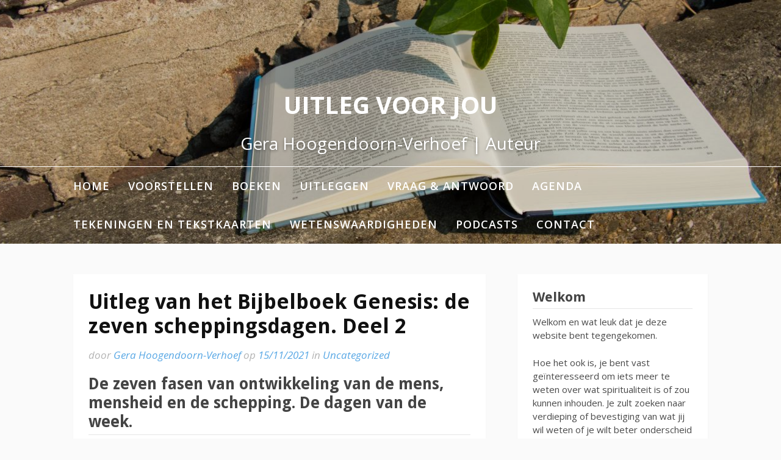

--- FILE ---
content_type: text/html; charset=UTF-8
request_url: https://uitlegvoorjou.nl/uncategorized/uitleg-van-het-bijbelboek-genesis-de-zeven-scheppingsdagen-deel-2/
body_size: 27225
content:
<!DOCTYPE html>
<html lang="nl">
<head>
<meta charset="UTF-8">
<meta name="viewport" content="width=device-width, initial-scale=1">
<link rel="profile" href="https://gmpg.org/xfn/11">

<title>Uitleg van het Bijbelboek Genesis: de zeven scheppingsdagen. Deel 2 &#8211; Uitleg voor Jou </title>
<meta name='robots' content='max-image-preview:large' />
<link rel='dns-prefetch' href='//fonts.googleapis.com' />
<link rel="alternate" type="application/rss+xml" title="Uitleg voor Jou  &raquo; feed" href="https://uitlegvoorjou.nl/feed/" />
<link rel="alternate" type="application/rss+xml" title="Uitleg voor Jou  &raquo; reactiesfeed" href="https://uitlegvoorjou.nl/comments/feed/" />
<link rel="alternate" type="application/rss+xml" title="Uitleg voor Jou  &raquo; Uitleg van het Bijbelboek Genesis: de zeven scheppingsdagen. Deel 2 reactiesfeed" href="https://uitlegvoorjou.nl/uncategorized/uitleg-van-het-bijbelboek-genesis-de-zeven-scheppingsdagen-deel-2/feed/" />
<script type="text/javascript">
window._wpemojiSettings = {"baseUrl":"https:\/\/s.w.org\/images\/core\/emoji\/14.0.0\/72x72\/","ext":".png","svgUrl":"https:\/\/s.w.org\/images\/core\/emoji\/14.0.0\/svg\/","svgExt":".svg","source":{"concatemoji":"https:\/\/uitlegvoorjou.nl\/wp-includes\/js\/wp-emoji-release.min.js?ver=6.1.9"}};
/*! This file is auto-generated */
!function(e,a,t){var n,r,o,i=a.createElement("canvas"),p=i.getContext&&i.getContext("2d");function s(e,t){var a=String.fromCharCode,e=(p.clearRect(0,0,i.width,i.height),p.fillText(a.apply(this,e),0,0),i.toDataURL());return p.clearRect(0,0,i.width,i.height),p.fillText(a.apply(this,t),0,0),e===i.toDataURL()}function c(e){var t=a.createElement("script");t.src=e,t.defer=t.type="text/javascript",a.getElementsByTagName("head")[0].appendChild(t)}for(o=Array("flag","emoji"),t.supports={everything:!0,everythingExceptFlag:!0},r=0;r<o.length;r++)t.supports[o[r]]=function(e){if(p&&p.fillText)switch(p.textBaseline="top",p.font="600 32px Arial",e){case"flag":return s([127987,65039,8205,9895,65039],[127987,65039,8203,9895,65039])?!1:!s([55356,56826,55356,56819],[55356,56826,8203,55356,56819])&&!s([55356,57332,56128,56423,56128,56418,56128,56421,56128,56430,56128,56423,56128,56447],[55356,57332,8203,56128,56423,8203,56128,56418,8203,56128,56421,8203,56128,56430,8203,56128,56423,8203,56128,56447]);case"emoji":return!s([129777,127995,8205,129778,127999],[129777,127995,8203,129778,127999])}return!1}(o[r]),t.supports.everything=t.supports.everything&&t.supports[o[r]],"flag"!==o[r]&&(t.supports.everythingExceptFlag=t.supports.everythingExceptFlag&&t.supports[o[r]]);t.supports.everythingExceptFlag=t.supports.everythingExceptFlag&&!t.supports.flag,t.DOMReady=!1,t.readyCallback=function(){t.DOMReady=!0},t.supports.everything||(n=function(){t.readyCallback()},a.addEventListener?(a.addEventListener("DOMContentLoaded",n,!1),e.addEventListener("load",n,!1)):(e.attachEvent("onload",n),a.attachEvent("onreadystatechange",function(){"complete"===a.readyState&&t.readyCallback()})),(e=t.source||{}).concatemoji?c(e.concatemoji):e.wpemoji&&e.twemoji&&(c(e.twemoji),c(e.wpemoji)))}(window,document,window._wpemojiSettings);
</script>
<style type="text/css">
img.wp-smiley,
img.emoji {
	display: inline !important;
	border: none !important;
	box-shadow: none !important;
	height: 1em !important;
	width: 1em !important;
	margin: 0 0.07em !important;
	vertical-align: -0.1em !important;
	background: none !important;
	padding: 0 !important;
}
</style>
	<link rel='stylesheet' id='wp-block-library-css' href='https://uitlegvoorjou.nl/wp-includes/css/dist/block-library/style.min.css?ver=6.1.9' type='text/css' media='all' />
<link rel='stylesheet' id='classic-theme-styles-css' href='https://uitlegvoorjou.nl/wp-includes/css/classic-themes.min.css?ver=1' type='text/css' media='all' />
<style id='global-styles-inline-css' type='text/css'>
body{--wp--preset--color--black: #000000;--wp--preset--color--cyan-bluish-gray: #abb8c3;--wp--preset--color--white: #ffffff;--wp--preset--color--pale-pink: #f78da7;--wp--preset--color--vivid-red: #cf2e2e;--wp--preset--color--luminous-vivid-orange: #ff6900;--wp--preset--color--luminous-vivid-amber: #fcb900;--wp--preset--color--light-green-cyan: #7bdcb5;--wp--preset--color--vivid-green-cyan: #00d084;--wp--preset--color--pale-cyan-blue: #8ed1fc;--wp--preset--color--vivid-cyan-blue: #0693e3;--wp--preset--color--vivid-purple: #9b51e0;--wp--preset--gradient--vivid-cyan-blue-to-vivid-purple: linear-gradient(135deg,rgba(6,147,227,1) 0%,rgb(155,81,224) 100%);--wp--preset--gradient--light-green-cyan-to-vivid-green-cyan: linear-gradient(135deg,rgb(122,220,180) 0%,rgb(0,208,130) 100%);--wp--preset--gradient--luminous-vivid-amber-to-luminous-vivid-orange: linear-gradient(135deg,rgba(252,185,0,1) 0%,rgba(255,105,0,1) 100%);--wp--preset--gradient--luminous-vivid-orange-to-vivid-red: linear-gradient(135deg,rgba(255,105,0,1) 0%,rgb(207,46,46) 100%);--wp--preset--gradient--very-light-gray-to-cyan-bluish-gray: linear-gradient(135deg,rgb(238,238,238) 0%,rgb(169,184,195) 100%);--wp--preset--gradient--cool-to-warm-spectrum: linear-gradient(135deg,rgb(74,234,220) 0%,rgb(151,120,209) 20%,rgb(207,42,186) 40%,rgb(238,44,130) 60%,rgb(251,105,98) 80%,rgb(254,248,76) 100%);--wp--preset--gradient--blush-light-purple: linear-gradient(135deg,rgb(255,206,236) 0%,rgb(152,150,240) 100%);--wp--preset--gradient--blush-bordeaux: linear-gradient(135deg,rgb(254,205,165) 0%,rgb(254,45,45) 50%,rgb(107,0,62) 100%);--wp--preset--gradient--luminous-dusk: linear-gradient(135deg,rgb(255,203,112) 0%,rgb(199,81,192) 50%,rgb(65,88,208) 100%);--wp--preset--gradient--pale-ocean: linear-gradient(135deg,rgb(255,245,203) 0%,rgb(182,227,212) 50%,rgb(51,167,181) 100%);--wp--preset--gradient--electric-grass: linear-gradient(135deg,rgb(202,248,128) 0%,rgb(113,206,126) 100%);--wp--preset--gradient--midnight: linear-gradient(135deg,rgb(2,3,129) 0%,rgb(40,116,252) 100%);--wp--preset--duotone--dark-grayscale: url('#wp-duotone-dark-grayscale');--wp--preset--duotone--grayscale: url('#wp-duotone-grayscale');--wp--preset--duotone--purple-yellow: url('#wp-duotone-purple-yellow');--wp--preset--duotone--blue-red: url('#wp-duotone-blue-red');--wp--preset--duotone--midnight: url('#wp-duotone-midnight');--wp--preset--duotone--magenta-yellow: url('#wp-duotone-magenta-yellow');--wp--preset--duotone--purple-green: url('#wp-duotone-purple-green');--wp--preset--duotone--blue-orange: url('#wp-duotone-blue-orange');--wp--preset--font-size--small: 13px;--wp--preset--font-size--medium: 20px;--wp--preset--font-size--large: 36px;--wp--preset--font-size--x-large: 42px;--wp--preset--spacing--20: 0.44rem;--wp--preset--spacing--30: 0.67rem;--wp--preset--spacing--40: 1rem;--wp--preset--spacing--50: 1.5rem;--wp--preset--spacing--60: 2.25rem;--wp--preset--spacing--70: 3.38rem;--wp--preset--spacing--80: 5.06rem;}:where(.is-layout-flex){gap: 0.5em;}body .is-layout-flow > .alignleft{float: left;margin-inline-start: 0;margin-inline-end: 2em;}body .is-layout-flow > .alignright{float: right;margin-inline-start: 2em;margin-inline-end: 0;}body .is-layout-flow > .aligncenter{margin-left: auto !important;margin-right: auto !important;}body .is-layout-constrained > .alignleft{float: left;margin-inline-start: 0;margin-inline-end: 2em;}body .is-layout-constrained > .alignright{float: right;margin-inline-start: 2em;margin-inline-end: 0;}body .is-layout-constrained > .aligncenter{margin-left: auto !important;margin-right: auto !important;}body .is-layout-constrained > :where(:not(.alignleft):not(.alignright):not(.alignfull)){max-width: var(--wp--style--global--content-size);margin-left: auto !important;margin-right: auto !important;}body .is-layout-constrained > .alignwide{max-width: var(--wp--style--global--wide-size);}body .is-layout-flex{display: flex;}body .is-layout-flex{flex-wrap: wrap;align-items: center;}body .is-layout-flex > *{margin: 0;}:where(.wp-block-columns.is-layout-flex){gap: 2em;}.has-black-color{color: var(--wp--preset--color--black) !important;}.has-cyan-bluish-gray-color{color: var(--wp--preset--color--cyan-bluish-gray) !important;}.has-white-color{color: var(--wp--preset--color--white) !important;}.has-pale-pink-color{color: var(--wp--preset--color--pale-pink) !important;}.has-vivid-red-color{color: var(--wp--preset--color--vivid-red) !important;}.has-luminous-vivid-orange-color{color: var(--wp--preset--color--luminous-vivid-orange) !important;}.has-luminous-vivid-amber-color{color: var(--wp--preset--color--luminous-vivid-amber) !important;}.has-light-green-cyan-color{color: var(--wp--preset--color--light-green-cyan) !important;}.has-vivid-green-cyan-color{color: var(--wp--preset--color--vivid-green-cyan) !important;}.has-pale-cyan-blue-color{color: var(--wp--preset--color--pale-cyan-blue) !important;}.has-vivid-cyan-blue-color{color: var(--wp--preset--color--vivid-cyan-blue) !important;}.has-vivid-purple-color{color: var(--wp--preset--color--vivid-purple) !important;}.has-black-background-color{background-color: var(--wp--preset--color--black) !important;}.has-cyan-bluish-gray-background-color{background-color: var(--wp--preset--color--cyan-bluish-gray) !important;}.has-white-background-color{background-color: var(--wp--preset--color--white) !important;}.has-pale-pink-background-color{background-color: var(--wp--preset--color--pale-pink) !important;}.has-vivid-red-background-color{background-color: var(--wp--preset--color--vivid-red) !important;}.has-luminous-vivid-orange-background-color{background-color: var(--wp--preset--color--luminous-vivid-orange) !important;}.has-luminous-vivid-amber-background-color{background-color: var(--wp--preset--color--luminous-vivid-amber) !important;}.has-light-green-cyan-background-color{background-color: var(--wp--preset--color--light-green-cyan) !important;}.has-vivid-green-cyan-background-color{background-color: var(--wp--preset--color--vivid-green-cyan) !important;}.has-pale-cyan-blue-background-color{background-color: var(--wp--preset--color--pale-cyan-blue) !important;}.has-vivid-cyan-blue-background-color{background-color: var(--wp--preset--color--vivid-cyan-blue) !important;}.has-vivid-purple-background-color{background-color: var(--wp--preset--color--vivid-purple) !important;}.has-black-border-color{border-color: var(--wp--preset--color--black) !important;}.has-cyan-bluish-gray-border-color{border-color: var(--wp--preset--color--cyan-bluish-gray) !important;}.has-white-border-color{border-color: var(--wp--preset--color--white) !important;}.has-pale-pink-border-color{border-color: var(--wp--preset--color--pale-pink) !important;}.has-vivid-red-border-color{border-color: var(--wp--preset--color--vivid-red) !important;}.has-luminous-vivid-orange-border-color{border-color: var(--wp--preset--color--luminous-vivid-orange) !important;}.has-luminous-vivid-amber-border-color{border-color: var(--wp--preset--color--luminous-vivid-amber) !important;}.has-light-green-cyan-border-color{border-color: var(--wp--preset--color--light-green-cyan) !important;}.has-vivid-green-cyan-border-color{border-color: var(--wp--preset--color--vivid-green-cyan) !important;}.has-pale-cyan-blue-border-color{border-color: var(--wp--preset--color--pale-cyan-blue) !important;}.has-vivid-cyan-blue-border-color{border-color: var(--wp--preset--color--vivid-cyan-blue) !important;}.has-vivid-purple-border-color{border-color: var(--wp--preset--color--vivid-purple) !important;}.has-vivid-cyan-blue-to-vivid-purple-gradient-background{background: var(--wp--preset--gradient--vivid-cyan-blue-to-vivid-purple) !important;}.has-light-green-cyan-to-vivid-green-cyan-gradient-background{background: var(--wp--preset--gradient--light-green-cyan-to-vivid-green-cyan) !important;}.has-luminous-vivid-amber-to-luminous-vivid-orange-gradient-background{background: var(--wp--preset--gradient--luminous-vivid-amber-to-luminous-vivid-orange) !important;}.has-luminous-vivid-orange-to-vivid-red-gradient-background{background: var(--wp--preset--gradient--luminous-vivid-orange-to-vivid-red) !important;}.has-very-light-gray-to-cyan-bluish-gray-gradient-background{background: var(--wp--preset--gradient--very-light-gray-to-cyan-bluish-gray) !important;}.has-cool-to-warm-spectrum-gradient-background{background: var(--wp--preset--gradient--cool-to-warm-spectrum) !important;}.has-blush-light-purple-gradient-background{background: var(--wp--preset--gradient--blush-light-purple) !important;}.has-blush-bordeaux-gradient-background{background: var(--wp--preset--gradient--blush-bordeaux) !important;}.has-luminous-dusk-gradient-background{background: var(--wp--preset--gradient--luminous-dusk) !important;}.has-pale-ocean-gradient-background{background: var(--wp--preset--gradient--pale-ocean) !important;}.has-electric-grass-gradient-background{background: var(--wp--preset--gradient--electric-grass) !important;}.has-midnight-gradient-background{background: var(--wp--preset--gradient--midnight) !important;}.has-small-font-size{font-size: var(--wp--preset--font-size--small) !important;}.has-medium-font-size{font-size: var(--wp--preset--font-size--medium) !important;}.has-large-font-size{font-size: var(--wp--preset--font-size--large) !important;}.has-x-large-font-size{font-size: var(--wp--preset--font-size--x-large) !important;}
.wp-block-navigation a:where(:not(.wp-element-button)){color: inherit;}
:where(.wp-block-columns.is-layout-flex){gap: 2em;}
.wp-block-pullquote{font-size: 1.5em;line-height: 1.6;}
</style>
<link rel='stylesheet' id='event_style-css' href='https://uitlegvoorjou.nl/wp-content/plugins/quick-event-manager/legacy/quick-event-manager.css?ver=9.15' type='text/css' media='all' />
<style id='event_style-inline-css' type='text/css'>
.qem {width:100%;margin: 0 0 20px 0,;}
.qem p {margin: 0 0 8px 0,padding: 0 0 0 0;}
.qem p, .qem h2 {margin: 0 0 8px 0;padding:0;}
@media only screen and (max-width:480px) {.qemtrim span {font-size:50%;}
				.qemtrim, .calday, data-tooltip {font-size: 80%;}}#qem-calendar-widget h2 {font-size: 1em;}
#qem-calendar-widget .qemtrim span {display:none;}
#qem-calendar-widget .qemtrim:after{content:"\25B6";font-size:150%;}
@media only screen and (max-width:480px;) {.qemtrim span {display:none;}.qemtrim:after{content:"\25B6";font-size:150%;}}
.qem-small, .qem-medium, .qem-large {}.qem-register{max-width:280px;}
.qemright {max-width:40%;width:300px;height:auto;overflow:hidden;}
.qemlistright {max-width:40%;width:300px;height:auto;overflow:hidden;}
img.qem-image {width:100%;height:auto;overflow:hidden;}
img.qem-list-image {width:100%;height:auto;overflow:hidden;}
.qem-category {border: 2px solid #343838;-webkit-border-radius:10px; -moz-border-radius:10px; border-radius:10px;}
.qem-icon .qem-calendar-small {width:54px;}
.qem-small {margin-left:61px;}
.qem-icon .qem-calendar-medium {width:74px;}
.qem-medium {margin-left:81px;}
.qem-icon .qem-calendar-large {width:94px;}
.qem-large {margin-left:101px;}
.qem-calendar-small .nonday, .qem-calendar-medium .nonday, .qem-calendar-large .nonday {display:block;border: 2px solid #343838;border-top:none;background:#FFF;-webkit-border-bottom-left-radius:10px; -moz-border-bottom-left-radius:10px; border-bottom-left-radius:10px; -webkit-border-bottom-right-radius:10px; -moz-border-bottom-right-radius:10px; border-bottom-right-radius:10px;}
.qem-calendar-small .day, .qem-calendar-medium .day, .qem-calendar-large .day {display:block;color:#FFF;background:#343838; border: 2px solid #343838;border-bottom:none;-webkit-border-top-left-radius:10px; -moz-border-top-left-radius:10px; border-top-left-radius:10px; -webkit-border-top-right-radius:10px; -moz-border-top-right-radius:10px; border-top-right-radius:10px;}
.qem-calendar-small .month, .qem-calendar-medium .month, .qem-calendar-large .month {color:#343838}
.qem-error { border-color: red !important; }
.qem-error-header { color: red !important; }
.qem-columns, .qem-masonry {border:;}
#qem-calendar h2 {margin: 0 0 8px 0;padding:0;}
#qem-calendar .calmonth {text-align:center;}
#qem-calendar .calday {background:#EBEFC9; color:}
#qem-calendar .day {background:#EBEFC9;}
#qem-calendar .eventday {background:#EED1AC;}
#qem-calendar .eventday a {-webkit-border-radius:3px; -moz-border-radius:3px; border-radius:3px;color:#343838 !important;background: !important;border:1px solid #343838 !important;}
#qem-calendar .eventday a:hover {background:#EED1AC !important;}
#qem-calendar .oldday {background:#CCC;}
#qem-calendar table {border-collapse: separate;border-spacing:3px;}
.qemtrim span {}
@media only screen and (max-width: 700px) {.qemtrim img {display:none;}}
@media only screen and (max-width: 480px) {.qem-large, .qem-medium {margin-left: 50px;}
    .qem-icon .qem-calendar-large, .qem-icon .qem-calendar-medium  {font-size: 80%;width: 40px;margin: 0 0 10px 0;padding: 0 0 2px 0;}
    .qem-icon .qem-calendar-large .day, .qem-icon .qem-calendar-medium .day {padding: 2px 0;}
    .qem-icon .qem-calendar-large .month, .qem-icon .qem-calendar-medium .month {font-size: 140%;padding: 2px 0;}
}#xlightbox {width:60%;margin-left:-30%;}
@media only screen and (max-width: 480px) {#xlightbox {width:90%;margin-left:-45%;}}.qem-register {text-align: left;margin: 10px 0 10px 0;padding: 0;-moz-box-sizing: border-box;-webkit-box-sizing: border-box;box-sizing: border-box;}
.qem-register #none {border: 0px solid #FFF;padding: 0;}
.qem-register #plain {border: 1px solid #415063;padding: 10px;margin: 0;}
.qem-register #rounded {border: 1px solid #415063;padding: 10px;-moz-border-radius: 10px;-webkit-box-shadow: 10px;border-radius: 10px;}
.qem-register #shadow {border: 1px solid #415063;padding: 10px;margin: 0 10px 20px 0;-webkit-box-shadow: 5px 5px 5px #415063;-moz-box-shadow: 5px 5px 5px #415063;box-shadow: 5px 5px 5px #415063;}
.qem-register #roundshadow {border: 1px solid #415063;padding: 10px; margin: 0 10px 20px 0;-webkit-box-shadow: 5px 5px 5px #415063;-moz-box-shadow: 5px 5px 5px #415063;box-shadow: 5px 5px 5px #415063;-moz-border-radius: 10px;-webkit-box-shadow: 10px;border-radius: 10px;}
.qem-register form, .qem-register p {margin: 0;padding: 0;}
.qem-register input[type=text], .qem-register input[type=number], .qem-register textarea, .qem-register select, .qem-register #submit {margin: 5px 0 7px 0;padding: 4px;color: #465069;font-family: inherit;font-size: inherit;height:auto;border:1px solid #415063;width: 100%;-moz-box-sizing: border-box;-webkit-box-sizing: border-box;box-sizing: border-box;}
.qem-register input[type=text] .required, .qem-register input[type=number] .required, .qem-register textarea .required {border:1px solid green;}
.qem-register #submit {text-align: center;cursor: pointer;}
div.toggle-qem {color: #FFF;background: #343838;text-align: center;cursor: pointer;margin: 5px 0 7px 0;padding: 4px;font-family: inherit;font-size: inherit;height:auto;border:1px solid #415063;width: 100%;-moz-box-sizing: border-box;-webkit-box-sizing: border-box;box-sizing: border-box;}
div.toggle-qem a {background: #343838;text-align: center;cursor: pointer;color:#FFFFFF;}
div.toggle-qem a:link, div.toggle-qem a:visited, div.toggle-qem a:hover {color:#FFF;text-decoration:none !important;}
.qem-register {max-width:100%;overflow:hidden;width:280px;}.qem-register #submit {float:left;width:100%;color:#FFF;background:#343838;border:1px solid #415063;font-size: inherit;}
.qem-register #submit:hover {background:#888888;}

.qem-register  input[type=text], .qem-register  input[type=number], .qem-register textarea, .qem-register select, .qem-register #submit {border-radius:0;}

.qem-register h2 {color: #465069;;height:auto;}

.qem-register input[type=text], .qem-register input[type=number], .qem-register textarea, .qem-register select {border:1px solid #415063;background:#FFFFFF;line-height:normal;height:auto;margin: 2px 0 3px 0;padding: 6px;}
.qem-register input:focus, .qem-register textarea:focus {background:#FFFFCC;}
.qem-register input[type=text].required, .qem-register input[type=number].required, .qem-register textarea.required, .qem-register select.required {border:1px solid #00C618}
.qem-register p {margin: 6px 0 !important;padding: 0 !important;}
.qem-register .error {.qem-error {color:#D31900 !important;border-color:#D31900 !important;}
</style>
<link rel='stylesheet' id='quick-event-manager-user-style-css' href='https://uitlegvoorjou.nl/wp-content/plugins/quick-event-manager/ui/user/css/style.css?ver=9.15' type='text/css' media='all' />
<link rel='stylesheet' id='contact-form-7-css' href='https://uitlegvoorjou.nl/wp-content/plugins/contact-form-7/includes/css/styles.css?ver=5.7.4' type='text/css' media='all' />
<link rel='stylesheet' id='page-visit-counter-pro-css' href='https://uitlegvoorjou.nl/wp-content/plugins/page-visit-counter/public/css/page-visit-counter-public.css?ver=6.0.8' type='text/css' media='all' />
<link rel='stylesheet' id='siteorigin-panels-front-css' href='https://uitlegvoorjou.nl/wp-content/plugins/siteorigin-panels/css/front-flex.min.css?ver=2.31.8' type='text/css' media='all' />
<link rel='stylesheet' id='fooding-fonts-css' href='https://fonts.googleapis.com/css?family=Open+Sans%3A400italic%2C600italic%2C700italic%2C400%2C600%2C700%7CDroid+Sans%3A400italic%2C600italic%2C700italic%2C400%2C600%2C700&#038;subset=latin%2Clatin-ext' type='text/css' media='all' />
<link rel='stylesheet' id='font-awesome-css' href='https://uitlegvoorjou.nl/wp-content/themes/fooding/assets/css/font-awesome.min.css?ver=4.7' type='text/css' media='all' />
<link rel='stylesheet' id='fooding-style-css' href='https://uitlegvoorjou.nl/wp-content/themes/fooding/style.css?ver=6.1.9' type='text/css' media='all' />
<style id='fooding-style-inline-css' type='text/css'>

				.navigation .current, h2.entry-title a, h2.entry-title a, .site-footer .footer_menu ul li a, .widget-title { color: #444444; }

				.entry-meta a,.comments-area .logged-in-as a,a:hover,a.read-more ,
				.main-navigation .current_page_item > a, .main-navigation .current-menu-item > a, .main-navigation .current_page_ancestor > a,
				.main-navigation ul ul a:hover
				{ color : #59a8e5;}
				.st-menu .btn-close-home .close-button,
				.st-menu .btn-close-home .home-button,
				button, input[type="button"], input[type="reset"], input[type="submit"]{
					background-color: #59a8e5;
					border-color : #59a8e5;
				}
				.widget_tag_cloud a:hover { border-color :  #59a8e5; color:  #59a8e5; }
				button:hover, input[type="button"]:hover,
				input[type="reset"]:hover,
				input[type="submit"]:hover,
				.st-menu .btn-close-home .home-button:hover,
				.st-menu .btn-close-home .close-button:hover {
						background-color: #444444;
						border-color: #444444;
				}.site-header .site-branding .site-title:after {
				background-color: #ffffff;
			}
</style>
<script type='text/javascript' src='https://uitlegvoorjou.nl/wp-includes/js/jquery/jquery.min.js?ver=3.6.1' id='jquery-core-js'></script>
<script type='text/javascript' src='https://uitlegvoorjou.nl/wp-includes/js/jquery/jquery-migrate.min.js?ver=3.3.2' id='jquery-migrate-js'></script>
<script type='text/javascript' src='https://uitlegvoorjou.nl/wp-content/plugins/page-visit-counter/public/js/page-visit-counter-public.js?ver=6.0.8' id='page-visit-counter-pro-js'></script>
<link rel="https://api.w.org/" href="https://uitlegvoorjou.nl/wp-json/" /><link rel="alternate" type="application/json" href="https://uitlegvoorjou.nl/wp-json/wp/v2/posts/624" /><link rel="EditURI" type="application/rsd+xml" title="RSD" href="https://uitlegvoorjou.nl/xmlrpc.php?rsd" />
<link rel="wlwmanifest" type="application/wlwmanifest+xml" href="https://uitlegvoorjou.nl/wp-includes/wlwmanifest.xml" />
<meta name="generator" content="WordPress 6.1.9" />
<link rel="canonical" href="https://uitlegvoorjou.nl/uncategorized/uitleg-van-het-bijbelboek-genesis-de-zeven-scheppingsdagen-deel-2/" />
<link rel='shortlink' href='https://uitlegvoorjou.nl/?p=624' />
<link rel="alternate" type="application/json+oembed" href="https://uitlegvoorjou.nl/wp-json/oembed/1.0/embed?url=https%3A%2F%2Fuitlegvoorjou.nl%2Funcategorized%2Fuitleg-van-het-bijbelboek-genesis-de-zeven-scheppingsdagen-deel-2%2F" />
<link rel="alternate" type="text/xml+oembed" href="https://uitlegvoorjou.nl/wp-json/oembed/1.0/embed?url=https%3A%2F%2Fuitlegvoorjou.nl%2Funcategorized%2Fuitleg-van-het-bijbelboek-genesis-de-zeven-scheppingsdagen-deel-2%2F&#038;format=xml" />
<script type="text/javascript">ajaxurl = "https://uitlegvoorjou.nl/wp-admin/admin-ajax.php"; qem_calendar_atts = []; qem_year = []; qem_month = []; qem_category = [];</script><style media="all" id="siteorigin-panels-layouts-head">/* Layout 624 */ #pgc-624-0-0 { width:100%;width:calc(100% - ( 0 * 30px ) ) } #pl-624 .so-panel { margin-bottom:30px } #pl-624 .so-panel:last-of-type { margin-bottom:0px } @media (max-width:780px){ #pg-624-0.panel-no-style, #pg-624-0.panel-has-style > .panel-row-style, #pg-624-0 { -webkit-flex-direction:column;-ms-flex-direction:column;flex-direction:column } #pg-624-0 > .panel-grid-cell , #pg-624-0 > .panel-row-style > .panel-grid-cell { width:100%;margin-right:0 } #pl-624 .panel-grid-cell { padding:0 } #pl-624 .panel-grid .panel-grid-cell-empty { display:none } #pl-624 .panel-grid .panel-grid-cell-mobile-last { margin-bottom:0px }  } </style><link rel="icon" href="https://uitlegvoorjou.nl/wp-content/uploads/2023/03/cropped-Afbeelding1-32x32.png" sizes="32x32" />
<link rel="icon" href="https://uitlegvoorjou.nl/wp-content/uploads/2023/03/cropped-Afbeelding1-192x192.png" sizes="192x192" />
<link rel="apple-touch-icon" href="https://uitlegvoorjou.nl/wp-content/uploads/2023/03/cropped-Afbeelding1-180x180.png" />
<meta name="msapplication-TileImage" content="https://uitlegvoorjou.nl/wp-content/uploads/2023/03/cropped-Afbeelding1-270x270.png" />
</head>

<body data-rsssl=1 class="post-template-default single single-post postid-624 single-format-standard siteorigin-panels siteorigin-panels-before-js">
<div id="page" class="site">


	<!-- begin .header-mobile-menu -->
	<nav class="st-menu st-effect-1" id="menu-3">
		<div class="btn-close-home">
			<button class="close-button" id="closemenu"></button>
			<a href="https://uitlegvoorjou.nl/" class="home-button"><i class="fa fa-home"></i></a>
		</div>
		<div class="menu-uitlegvoorjou-container"><ul><li id="menu-item-37" class="menu-item menu-item-type-custom menu-item-object-custom menu-item-home menu-item-37"><a href="https://uitlegvoorjou.nl/">Home</a></li>
<li id="menu-item-370" class="menu-item menu-item-type-post_type menu-item-object-page menu-item-370"><a href="https://uitlegvoorjou.nl/voorstellen/">Voorstellen</a></li>
<li id="menu-item-400" class="menu-item menu-item-type-post_type menu-item-object-page menu-item-400"><a href="https://uitlegvoorjou.nl/boeken/">Boeken</a></li>
<li id="menu-item-15" class="menu-item menu-item-type-post_type menu-item-object-page current_page_parent menu-item-15"><a href="https://uitlegvoorjou.nl/uitleggen/">uitleggen</a></li>
<li id="menu-item-414" class="menu-item menu-item-type-post_type menu-item-object-page menu-item-414"><a href="https://uitlegvoorjou.nl/vraag-antwoord/">Vraag &#038; Antwoord</a></li>
<li id="menu-item-824" class="menu-item menu-item-type-post_type menu-item-object-page menu-item-824"><a href="https://uitlegvoorjou.nl/agenda/">Agenda</a></li>
<li id="menu-item-435" class="menu-item menu-item-type-post_type menu-item-object-page menu-item-435"><a href="https://uitlegvoorjou.nl/tekeningen/">Tekeningen en Tekstkaarten</a></li>
<li id="menu-item-459" class="menu-item menu-item-type-post_type menu-item-object-page menu-item-459"><a href="https://uitlegvoorjou.nl/wetenswaardigheden/">Wetenswaardigheden</a></li>
<li id="menu-item-602" class="menu-item menu-item-type-post_type menu-item-object-page menu-item-602"><a href="https://uitlegvoorjou.nl/podcasts/">Podcasts</a></li>
<li id="menu-item-14" class="menu-item menu-item-type-post_type menu-item-object-page menu-item-14"><a href="https://uitlegvoorjou.nl/contact/">Contact</a></li>
</ul></div>		<form role="search" method="get" class="search-form" action="https://uitlegvoorjou.nl/">
				<label>
					<span class="screen-reader-text">Zoeken naar:</span>
					<input type="search" class="search-field" placeholder="Zoeken &hellip;" value="" name="s" />
				</label>
				<input type="submit" class="search-submit" value="Zoeken" />
			</form>	</nav>
	<!-- end .header-mobile-menu -->

	<div class="site-pusher">
		<a class="skip-link screen-reader-text" href="#main">Naar de inhoud springen</a>

		<header id="masthead" class="site-header" role="banner" data-parallax="scroll" data-image-src="https://uitlegvoorjou.nl/wp-content/uploads/2018/08/cropped-IMG_2072.jpg">
			<div class="site-header-wrap">
				<div class="container">

					<button class="top-mobile-menu-button mobile-menu-button" data-effect="st-effect-1" type="button"><i class="fa fa-bars"></i></button>
					<div class="site-branding">

						
													<p class="site-title"><a href="https://uitlegvoorjou.nl/" rel="home">Uitleg voor Jou </a></p>

													<p class="site-description">Gera Hoogendoorn-Verhoef | Auteur</p>
											</div><!-- .site-branding -->
				</div>

				<nav id="site-navigation" class="main-navigation" role="navigation">
					<div class="container">
						<div class="menu-uitlegvoorjou-container"><ul id="primary-menu" class="menu"><li class="menu-item menu-item-type-custom menu-item-object-custom menu-item-home menu-item-37"><a href="https://uitlegvoorjou.nl/">Home</a></li>
<li class="menu-item menu-item-type-post_type menu-item-object-page menu-item-370"><a href="https://uitlegvoorjou.nl/voorstellen/">Voorstellen</a></li>
<li class="menu-item menu-item-type-post_type menu-item-object-page menu-item-400"><a href="https://uitlegvoorjou.nl/boeken/">Boeken</a></li>
<li class="menu-item menu-item-type-post_type menu-item-object-page current_page_parent menu-item-15"><a href="https://uitlegvoorjou.nl/uitleggen/">uitleggen</a></li>
<li class="menu-item menu-item-type-post_type menu-item-object-page menu-item-414"><a href="https://uitlegvoorjou.nl/vraag-antwoord/">Vraag &#038; Antwoord</a></li>
<li class="menu-item menu-item-type-post_type menu-item-object-page menu-item-824"><a href="https://uitlegvoorjou.nl/agenda/">Agenda</a></li>
<li class="menu-item menu-item-type-post_type menu-item-object-page menu-item-435"><a href="https://uitlegvoorjou.nl/tekeningen/">Tekeningen en Tekstkaarten</a></li>
<li class="menu-item menu-item-type-post_type menu-item-object-page menu-item-459"><a href="https://uitlegvoorjou.nl/wetenswaardigheden/">Wetenswaardigheden</a></li>
<li class="menu-item menu-item-type-post_type menu-item-object-page menu-item-602"><a href="https://uitlegvoorjou.nl/podcasts/">Podcasts</a></li>
<li class="menu-item menu-item-type-post_type menu-item-object-page menu-item-14"><a href="https://uitlegvoorjou.nl/contact/">Contact</a></li>
</ul></div>					</div>
				</nav><!-- #site-navigation -->

			</div> <!-- .site-header-wrap -->
		</header><!-- #masthead -->

		<div id="content" class="site-content">

<div class="container">
	<div id="primary" class="content-area">
		<main id="main" class="site-main" role="main">

		<article id="post-624" class="post-624 post type-post status-publish format-standard hentry category-uncategorized no-post-thumbnail">

	
	<header class="entry-header">
		<h1 class="entry-title">Uitleg van het Bijbelboek Genesis: de zeven scheppingsdagen. Deel 2</h1>
		<div class="entry-meta">
			<span class="byline"> door <span class="author vcard"><a class="url fn n" href="https://uitlegvoorjou.nl/author/admin-steef/">Gera Hoogendoorn-Verhoef</a></span></span><span class="posted-on"> op <a href="https://uitlegvoorjou.nl/uncategorized/uitleg-van-het-bijbelboek-genesis-de-zeven-scheppingsdagen-deel-2/" rel="bookmark"><time class="entry-date published" datetime="2021-11-15T17:48:25+00:00">15/11/2021</time><time class="updated" datetime="2021-11-15T17:50:39+00:00">15/11/2021</time></a></span><span class="posted-in"> in <a href="https://uitlegvoorjou.nl/category/uncategorized/" rel="category tag">Uncategorized</a></span>		</div><!-- .entry-meta -->
	</header><!-- .entry-header -->

	<div class="entry-content">
		<div id="pl-624"  class="panel-layout" ><div id="pg-624-0"  class="panel-grid panel-no-style" ><div id="pgc-624-0-0"  class="panel-grid-cell" ><div id="panel-624-0-0-0" class="so-panel widget widget_sow-editor panel-first-child panel-last-child" data-index="0" ><div
			
			class="so-widget-sow-editor so-widget-sow-editor-base"
			
		><h3 class="widget-title">De zeven fasen van ontwikkeling van de mens, mensheid en de schepping. De dagen van de week.</h3>
<div class="siteorigin-widget-tinymce textwidget">
	<p>De tweede drie (scheppings)fasen, dagen van de week, donderdag, vrijdag, zaterdag en de zevende dag: zondag.</p>
<p><strong>DE VIERDE DAG</strong>: donderdag Genesis 1: 14-19<br />
<em>En God zeide: ’dat er lichten zijn aan het uitspansel des Hemels om scheiding te maken tussen de dag en de nacht. Dat zij dienen tot aanwijzing zowel van vaste tijden als van dagen en jaren… En God maakte de beide grote lichten, het grootste licht tot heerschappij over de dag en het kleinere licht tot heerschappij over de nacht, benevens de sterren… Toen was het avond geweest en het was morgen geweest: de vierde dag’.</em><br />
Dit vers is een struikelblok voor menig onderzoeker. Hoe zouden er immers nú pas lichten geschapen worden door God als Hij aan het begin van de schepping al zegt: ‘Er zij licht’.<br />
Met ‘<strong>de lichten</strong>’ wordt bedoeld dat de aarde nu pas in deze vierde periode van wording in een vaste baan komt. Er komt ordelijkheid in de chaos. Overal is er wel licht, maar er is nog geen vaste koers. De aarde komt in de vierde periode in een vaste aan om de zon. Anders gezegd: pas als het hart zich richt in een vaste koers rondom Gods woord - de zon die licht in alles brengt - is leven mogelijk. Het menselijk leven draait dus om Gods woord. In deze vierde fase van ontwikkeling <strong>krijgt de mens door dat het het hart is waar alle leven begin</strong>t. Hij kan dus in deze vierde periode ontdekken, beslissen vanuit het hart - de zuivere dienstbare liefde - te gaan leven. Het zal hem gezondheid en welvaart brengen. Daarom heeft het hart de middelste, meest centrale plek tussen de eerste drie ontwikkelingsfasen en de tweede, hogere ontwikkeling. Het hart is de verbinding tussen de binnen- en buitenwereld, de eerdere fases van ontwikkeling en de hogere.<br />
Zoals zonder hart de mens dood is en bij stilstaan van het hart de mens dood gaat, is ook pas door liefde leven mogelijk en leefbaar en verwordt de wereld een wereld in verval die leidt tot dood als je de liefde verliest, niet gebruikt. Alles wordt dan donker en verkilt, waardoor dood feit wordt, geestelijk en lichamelijk gezien. Geen zon, geen leven.<br />
Materieel gezien wordt de vaste koers bepaald vanaf dan door de zon en de maan. De zon is onze zon, de maan is onze maan. Geen bijzonder iets. Maar… het grote licht, Gods licht, de Oerzonnen, waren er al wel al heel lang. Dat was het eerste licht, dat in de duisternis kwam. Deze mega zonnen, ons nog onbekend geven uiteindelijk ook onze zon zijn licht…<br />
Gééstelijk gezien is <strong>het grote licht</strong> Gods woord. Het geeft scheiding aan tussen dag en nacht. Tussen weten en niet weten. Tussen waarheid en leugen enzovoort. Gods woord dient als leidraad (koers bepaler) om ‘vastigheid’ te geven voor altijd, overal (dagen en jaren). Zo geeft ook de zon haar licht aan de hele aarde door juist haar 'vaste' plaats (  de aarde draait om de zon, maar de zon draait op haar beurt om een mega zon).<br />
Gods woord - alles wat bij liefde hoort (<strong>de zon</strong>) - dient te heersen als licht over de nacht (de maan, de aarde). Het dient basis te zijn van alle leven, doelen, uitingen, waarden, normen, wetgeving en beleid. De mensheid, de mensenziel kan nooit meer zeggen dat hij niet weet waar het om gaat en waar hij zijn beleid en plannen op moet baseren. Het woord van God werpt immers een duidelijk, helder licht op wat donker, vaag is en waar lijkt maar het niet is! Dat geldt ook voor het zonlicht. Het is er altijd, alleen ziet niet ieder mens dat licht gelijktijdig...<br />
<strong>De maan</strong> staat voor Jezus Christus die middels Zijn leven laat zien waar het er in de PRAKTIJK om gaat. Hij heeft immers de liefde en Gods woord in de praktijk gebracht en laten zien dat (geestelijke) dood ophoudt te bestaan en overwonnen kan worden, waar je gehele geestkracht die je kunt vinden in het doen van Gods woord, ook DOET zonder angst. Hij liet zien dat er een gééstelijk leven is na de lichamelijke dood. Hij overwon de duisternis met Zijn liefde en Zijn offer als totaal onschuldig mens. Hij was een lichtend voorbeeld te midden van de duisternis die de zogenaamde godsgeleerden veroorzaakten middels hun uitleg van wat Gods woord zou moeten zijn. Ze - de tempelheersers - hielden er een corrupt leven op na en ‘kruisigden het woord van God’ . Ze deden alsof ze God dienden. Erger kan het niet: de waarheid weten en vertellen, maar het niet doen! Materieel gezien waren zij er de oorzaak van dat Jezus - toonbeeld van zuiver liefhebben en zich houden aan Gods woord - werd gekruisigd. Zij konden Jezus niet luchten of zien. Hij herinnerde hen aan hun schijnheiligheid (schijnbare heiligheid (!)).<br />
<strong>De Orde van God</strong> is in deze vierde periode van ontwikkeling het thema. Die orde is de dienende naastenliefde die in ieder mensenhart de boventoon hoort te voeren, wil hij gelukkig zijn en geluk verspreiden.<br />
Zonder deze orde, dit begrip van de ander dienen vanuit de waarheid die in jou leeft, wordt het chaos. Deze orde is tussen de eerdere drie dagen en de latere drie dagen in geplaatst.<br />
In de volgende 4,5,6e dag herhaalt de opbouw van de eerste drie dagen zich op een hoger niveau.<br />
Waar er in 1-2-3 de These – Antithese – Synthese is te zien, is dat ook het geval in periode 4-5-6 alleen dan meer verdiept.<br />
Liefde (1) en kennis (2) geven een juiste wil (3). Uit polariteiten, uitersten komt iets nieuws voort.<br />
Op hóger niveau gaat het niet meer om de PERSOONLIJKE ontwikkeling. Deze is als het goed is voorspoedig verlopen met het zich houden aan Gods woord in de eerdere drie perioden. Als dat geleerd is, kan er op hoger niveau gedeeld worden door je persoonlijke kwaliteiten zoals deze in ieder mens weer anders en specifiek bedoeld zijn, te gebruiken.<br />
Hogere inzichten, maar ook een meer verfijnde wil in ALGEMEEN BELANG volgen dan, wat ook het doel is van de hele schepping. Geen oordeel meer, geen boycotten van het andere, maar het toelaten van het andere om er zorg, aandacht, liefde aan te geven opdat dat wat niet liefde is en onwaar is, minder zal ontstaan en uitdooft. Dat proces begint met de dienende naastenliefde (4e dag/fase van bewustzijn in wat liefde is).<br />
Er komt inzicht uit voort (5e dag), waardoor de mens(heid) in staat is het veroordelen los te laten waardoor het andere er mag zijn (zesde dag, periode van bewustworden).<br />
Het is een belangrijk gebod van God: <em>’gij zult niet oordelen, opdat gij niet zelf geoordeeld worde’.</em><br />
Zolang een mens iets AFKEURT en het geen liefde geeft, zal dat andere nooit liefde kunnen opdoen, waardoor het liefdeloosheid blijft.<br />
Ook kan het zo zijn dat wat je afkeurt, helemaal niet af te keuren valt, al zint dat jou niet, ken je het niet, begrijp je het niet. Zolang je oordeelt, oordeel je dus jezelf, omdat je niet kunt deelnemen aan dat andere, waardoor je dus juist geen bewustzijn aan dat van jou toevoegt, wat nu juist de bedoeling is van je bestaan! Dat betekent overigens niet dat alles goed en waar is, maar… zolang je het bevecht zonder Gods woord, is het jouw strijd en is deze gedoemd te mislukken en vergroot en veroorzaakt deze privé strijd alleen maar ellende van welke aard ook.<br />
Daarom zegt God: ’<em>Eer alleen Mij, heb uw naaste lief, als uzelf en oordeel niet opdat gij niet geoordeeld worde’.</em><br />
Waar je Gods woord als basis hebt, zul je de juiste kennis, tact, wegen, oplossingen vinden vanuit je hart (in het midden van je lichaam, het vierde chakra in het midden tussen 1,2,3 en 5,6,7) om juist dat andere - wat liefdeloos is - om te vormen of er een basis te scheppen waardoor dat andere wat liefdeloos is, niet kan bestaan! Het hart, de dienstbaarheid zonder oordeel geeft dus leven, zoals het hart bloed stuurt naar ALLE cellen. Je roeit niet iets uit door het te bevechten, of het te negeren, maar door het er te laten zijn en jouw liefde en waarheid groter te maken. Duisternis verdwijnt alleen waar licht verschijnt! Waar jij oordeelt als mens ga je in tegen Gods geboden. Immers, je doet dan mee met het sterker maken van donkerte en onthoudt het andere, de andere mens, de mens die anders denkt of leeft, jouw licht. Daarom kan deze mens nooit omgevormd worden, waar deze werkelijk liefdeloos zou zijn of onwetend van Gods liefde en Gods woord. Daarom zegt God ook: ‘er zijn licht’. Hij wil dat Zijn woord leidraad is voor het wikken en wegen van wat werkelijk goed en waar is of wat niet! Dat betekent dus niet vechten tegen, indoctrineren, of dwingen. Dat is al genoeg gedaan, omdat men God is gaan zien als een wreed, oordelend God die allerlei zaken eist en oplegt.<br />
De orde van God – van de zuivere liefde dus – is in ieders hart te vinden. In de vierde periode dient de mens dit gevonden te hebben, zoals ook de volwassen mens de puberteit (het doen van zijn eigen beperkte wil) achter zich laat en nu het goede dan sterk gaat maken. De volwassen mens kiest bewust zijn weg en maakt deze sterk zoals hij ook huisje, boompje, beestje ‘doet’, waardoor hij juist een basis maakt voor het doen van dat goede. Dat goede is dan met een goed hart doen wat hij middels zijn lichaam, zijn talenten, zijn aard en voorkeuren dat IN DE NAAM VAN GOD kan en wil doen.<br />
Deze vierde periode is de verbindende schakel, midden van de week, halverwege de reis naar heelheid van de schepping, de wereld, de mensheid en de mensenziel.. De wetgeving, sociale waarden en normen, (medische) wetenschappen, economie, biologie, religie zijn in feite altijd nog gebaseerd op Gods woord, al is dit in iedere cultuur, levensbeschouwing verminkt omdat menselijke ideeën voor meer waardevol werden gezien dan adviezen die God had gegeven.<br />
De wil van de mens is dus verkeerd ontwikkeld. Dat begon al door het kwijtraken van wat wezenlijke liefde is, wezenlijke kennis is, wezenlijke goede wil is en hoort te zijn. Hoe kun je dan ook voorrang geven aan de juiste<strong> naastenliefde</strong> en moed hebben om deze ongeacht wat men – de wereld – er van zegt, doen en sterk maken? We zagen het in de vierde periode van onze schepping, de tijd van de vroege en latere middeleeuwen. Een en al dogma, rituelen wat je wel moest doen en geloven, wilde je niet gemarteld, vervolgd, verbrand worden als goddeloze. Op basis van menselijke meningen en belangen, verdraaide men Gods woord en schiep men op basis van dreigen met de hel en zaaien van angst een klimaat van volgzaamheid, waarin mening individu werd gedood naar lichaam en ziel. De mens was slaaf geworden van een verkeerd beeld van God. God werd gedegradeerd tot een liefdeloze God. Zo werd licht duisternis en duisternis licht…<br />
Als mensheid zitten we aan het eind van de 5e periode. Een lastige periode van vele oorlogen, misstanden en huizenhoge problemen waar de mensheid geen uitweg meer ziet. Omdat God zo goed als kwaad weg is uit de maatschappij, volgen mensen wetenschap en wie de macht hebben en het ‘schijnen te weten’. Men beseft echter niet dat dit een tijd is van balans opmaken en (eindelijk) door schade en schande moeten gaan inzien dat de mens klein is en hulp nodig heeft van God, wil alles nog een beetje goed komen. De mens moet weer terug uit de overdaad, zinloosheid, ‘alles moet kunnen’ naar de orde van de natuur, van het licht. Maar… er is licht tekort. Daarom noemt God deze tijd de eindtijd. Een tijd die op het einde loopt omdat het niet veel erger meer kan! En zoals het ouder worden, de middelbare leeftijd een voorbereiding hoort te zijn voor het sterven dat gaat komen, <strong>dient ook het laatste van onze hoogmoed, liefdeloosheid, eigengereidheid te sterven opdat het licht in ons de ruimte krijgt..</strong> In deze tijd dienen we alles te herzien in het licht der waarheid, Gods woord dat nog steeds geldt en altijd zal gelden. We kunnen dor naar periode 6, maar niet zonder slag of stoot. Er is immers zoveel donkerte gegroeid, dat onvrijheid en dood dreigt. Wat gaan we doen? Laten we eerst eens kijken naar de vijfde dag, vrijdag, het bijna eind van de week.</p>
<p><strong>DE VIJFDE DAG:</strong> vrijdag Genesis 1: 20-23:<br />
<em>‘En God zeide: dat de wateren wemelen van levende wezens en dat het gevogelte over de aarde vliege langs het uitspansel des hemels’. Toen schiep God de grote zeedieren en alle krioelende levende wezens, waarvan de wateren wemelen, naar hun aard, en allerlei gevleugeld gevogelte naar zijn aard. En God zag dat het goed was en zegende het. God zeide: ‘weest vruchtbaar, wordt talrijk en vervult de wateren in de zeeën het gevogelte worde talrijk op de aarde’. Toen was het avond geweest en het was morgen geweest: de vijfde dag.’</em><br />
<strong>De wateren</strong> zijn alle stromingen, levensbeschouwingen, meningen die de mensheid, de mensenziel heeft, gelooft en wil.<br />
Het gevogelte zijn alle hogere idealen, doelen en meningen.’ Zij moge talrijk worden en de aarde vullen’, zegt God. Met andere woorden wil God dat het menselijk hart (de aarde) gevuld wordt met hoge liefdevolle overtuigingen, wensen en daden.<br />
<strong>Zeedieren en krioelende wezens</strong> zijn ook nodig. Zij zijn de nog latere idealen, wensen, die niet altijd wenselijk zijn, maar wel logisch omdat ieder mens weer anders is, andere dingen meemaakt. Zeker ook de liefdeloze. Veel mensen zijn onwetend van Gods woord en vooral van liefde verstoken, waardoor zij logischerwijze een andere kijk op het leven ontwikkelen en dus anders in het leven staan en andere waarden en normen en doelen hebben. Dat ‘andere’ zegt God, mag er ook zijn, maar: ’breng hen het evangelie, mijn woord van liefde’. Dát is de weg die alle duisternis opheft.<br />
Dát woord van God is het licht. Jezus Christus leefde dat woord voor en was/is ‘het licht der wereld’. Hij kwam licht naar de wereld die in duisternis de weg zocht, brengen. Maar… waar de mens eigenzinnig is en zich beledigd voelt of macht wil hebben, kun je je voorstellen waarom is gebeurd wat er is gebeurd. Godsdienst werd en wordt opgedrongen, mensen worden veroordeeld, vervolgd en onderdrukt. Vrijheid en waarheid is overal in het gedrang waar Gods woord niet wordt gehouden, wordt verwrongen en wordt opgedrongen. Het is alles duisternis. Ook, júíst nu in de maatschappij.<br />
Ook bij deze 5e dag zegt God weer dat al deze dieren meewerken aan meer licht. Immers, door al die verschillende daden ga je balans opmaken en<strong> zie je wat werkt en niet werkt.</strong> Daarom ontstaan er altijd weer op de puinhopen van zoveel ideeën en visies goede dingen die méér licht geven. God wil dat het hart overloopt van mooie daden in allerlei soorten en mate. Ze moeten immers de mens mogelijk maken om zijn uniciteit te beleven. Dat alles maakt de wonderbare schepping door al die verschillende mensen met verschillende kleur van wensen, leefstijl, gewoonten. God wil alleen dat al die pluriformiteit is geworteld in Zijn licht, in Zijn liefde, in Zijn waarheid. De mens heeft dan genoeg en kan er van alles door in vrede en liefde bereiken! Waar de mens die balans niet opmaakt en hij doorschiet naar goddeloosheid, zal hij sterven… zoals ook de liefde in hem verkilt.<br />
Zoals ook de oudere mens in de middelbare leeftijd <strong>de balans opmaak</strong>t in zijn leven en inziet waar het er eigenlijk om had moeten gaan, wat hij nog kan doen en wat niet meer, zal ook de mensheid moeten inzien wat van werkelijk nut en werkelijke waarde is. Hij zal moeten gaan willen inzien dat zijn idee van wat waar en goed is, lang niet altijd waar en goed is, waar hij het referentiekader dat God is, heeft losgelaten.<br />
In deze periode moet de mens, de mensheid <strong>doorzetten</strong>. Het moet hem ernst zijn om zijn doel te bereiken. Dat doel is een nieuwe maatschappij waarin het goed is vertoeven voor iedereen. Het is het eeuwigdurend vredesrijk van God op aarde dat Hij voor ogen heeft met de mens. Het Nieuwe Jeruzalem, de stad van vrede. Jeruzalem is de stad van vrede, het hart gevuld met dienende naastenliefde waardoor de mens is gaan inzien dat zijn idee over wat waar en goed is, dikwijls lijdt tot huizenhoge problematiek (milieuvraagstuk, enorme geestelijke nood, corona, verdrukking, verdeeldheid, onrecht, armoede, steeds meer nood in privé levens, grenzen verleggende, tegennatuurlijke technieken enzovoort).<br />
Inzicht opgedaan hebben of alsnog beginnen opdoen is het thema in deze 5e lastige periode. Het is een lastige periode, want als je je doel niet voor ogen houdt, wil je opgeven. Dat is te zien in het feit dat de meerderheid van de mensen abortus heel normaal en humaan vindt, het goed vindt om te voorkomen dat gehandicapte kinderen geboren worden, zelfmoord overdenkt, euthanasie overweegt of wil, men organen wil overplaatsen, genetische manipuleren, kunstmatige intelligentie, deepfake, kortom grenzen van wat leven en dood is, opschuift. Allemaal om een menselijk doel ter realiseren, waarbij Gods doel ver te zoeken is. Zeg zelf, hoe kun je de wetten van onvoorwaardelijkheid toepassen in al die nieuwe ontwikkelingen? Het kán niet eens meer! De tijd waarin feit is dat de ‘moderne’ dingen, waarden en normen normaal geworden zijn, is een tijd die leidt tot onvrijheid en verval en… dood. Het is een tijd van verdeeldheid zaaien (coronapas), maar ook spelen met het leven en persoonlijke mensenlevens waarbij vrijheid van ieder mens wordt beperkt zogenaamd in het belang van vrijheid, veiligheid, gezondheid, maar juist wordt beknot!<br />
Men zegt niet voor niets als : ’er gaat je een licht op’ en ‘de dag is begonnen’. Door inzicht ontwikkelt alles zich ten goede. In deze moeilijke tijd van vallen en opstaan en door de bomen het bos niet meer inzien, zal inzicht in wat waar en goed is  (<strong>het gevogelte</strong>) moeten worden verworven, want anders leidt alles tot verval en tot… dood. Die zal er zijn als onze maatschappij van nu doorgaat met het liefdeloze te willen en te doen. We hebben het over liefde, vrijheid, gelijkheid, maar er is ondanks onze beschaving en vele ontwikkelingen door de zo opgewaardeerde wetenschap nog nooit zoveel ziekte en narigheid geweest als nu. Het lijkt van niet, maar juist omdat de technologie, wetenschap zo ver gevorderd is, zou men alle problematiek hebben moeten overwinnen. De medische wetenschap zegt te genezen, maar er zijn nog nooit zoveel zieke en ongelukkige mensen geweest. Hoe kan dat als deze medische wetenschap zo goed is als ze pretendeert? Waar God erin was meegenomen, had ziekte moeten verminderen. Zo geldt dat bij elk facet van het leven.. en ook nu nog!<br />
Helaas is het tegendeel waar. Dat geeft dus aan dat de mensheid de verkeerde richting is ingeslagen: die van de eigen waan, eigenwijsheid, hersenverstand waarin Gods wil ver te zoeken is. Het hart - de aarde - is nog steeds woest en ledig. We zien het in de vele woestijnvorming, verschraling van land, enorme natuurrampen en verlies van biodiversiteit om allerlei tegennatuurlijke redenen. De aarde laat zien dat al dat gevogelte en het gedierte maar zijn gang gaat. Wat natuurlijk is, is onnatuurlijk geworden. Wat onnatuurlijk is, vinden we normaal… Het gaat helemaal niet meer om de hoogste liefde. Het gaat in onze maatschappij om hedonisme, genieten zolang het kan, ongebreidelde hebzucht, alles willen, alles moet kunnen. Nergens is er een grens meer. We worden onvrij en gaan onze ondergang tegemoet. De bijbel waarschuwt niet voor niets voor de ‘Eindtijd’, waarin het de mens is die moet kiezen voor vrede en wezenlijke dienstbare liefde God, óf voor onvrede, eigenliefde en de macht van het kwaad. Tekenen zijn er voldoende. Nu nog herkennen en het goede weer gaan opzoeken en willen..<br />
Maar… er komt weer een nieuwe dag, na de avond. Dus.. er is hoop: er komt een nieuwe kans voor evenwicht tussen goed en kwaad. De zesde dag komt na de vijfde…</p>
<p><strong>DE ZESDE DAG:</strong> zaterdag, Genesis 1: 24-31<br />
<em>En God zeide: dat de aarde voortbrenge levende wezens naar hun aard, vee en kruipend gedierte en wild gedierte naar hun aard. En het was alzo… God zeide: ‘laat ons mensen maken naar ons beeld opdat zij heersen over de vissen der zee, het gevogelte des hemels en over het vee en over de hele aarde. God schiep de mens naar zijn beeld. Naar Gods beeld schiep hij hen. God zegende hen en God zeide: ‘ weest vruchtbaar en wordt talrijk. Vervult de aarde en onderwerpt haar. Heerst over de vissen der zee, over het gevogelte des hemels en over al het gedierte dat op de aarde kruipt’. God zeide: ‘zie ik geef u al het zaaddragende gewas op de hele aarde en al het geboomte. Het zal u tot spijze dienen.’ … Toen was het avond geweest en het was morgen gewest: de zesde dag'</em>.<br />
God zegt dat het mogelijk is (‘laat het zo zij het, dat <strong>de aarde</strong> moge voortbrenge…) dat <strong>ieder hart</strong> naar zijn aard dát aan goede daden voortbrenge wat maar door dat hart met liefde wordt gewild. Immers, het hart moet gevuld zijn met goed begrip van wat liefde is, een goede wil hebben om dat in de praktijk te brengen. De vijf voorgaande ontwikkelingsfasen zijn nodig om het evenwicht te brengen tussen allerlei uitersten. Er moet een synthese worden gemaakt uit polariteiten (these Periode één en vier) en antithese (periode twee en vijf). Kortom, de lessen moeten geleerd zijn, opdat het hart zonder twijfel geduldig alles duldt wat maar op aarde aan het gebeuren is. Net zoals de oude mens in de soms lastige ouderdom met een zwakker wordend lichaam en vaak allerlei moeite en pijnen, moet wachten op de verlossende dood. De dood is hier dan een sterven van eigenbelangen, de eigenliefde, de liefdeloosheid.<br />
Met als reden, dat de innerlijke, geestelijke liefde dan eindelijk ruim baan krijgt! Deze kans is er nog steeds, alleen… moet al dat ongerief van dat laatste stukje wel worden geduld! Niet stil afwachten, maar <strong>werkzaamheid ontwikkelen</strong> en vreedzaam Gods woord in de maatschappij weer terugbrengen, onderwijzen en… doen! Wie dat niet wil - zegt de Bijbel - zal niet mee gaan in dat nieuwe rijk. Logisch toch, dat als je iets niet wilt, je dat ook niet hoeft mee te maken? <strong>Is het niet heel eerlijk dat wat je niet kiest, ook niet op jou wacht?</strong> Dat is de scheiding van schapen en bokken. Voor ieder dus wat hij wil. Je oogst wat je zaaide. Als we dit nu zo zeggen, vinden mensen God ineens cru en liefdeloos. Maar… is het niet juist liefde dat je krijgt waar je om vroeg? Daarom moet je wel weten WAT je vraagt, vanuit WELKE INTENTIE. Vraag je iets, hoop je op iets vanuit eigen belang of vanuit dienstbare liefde waarin het doel is de hoogste vrijheid, geluk, gezondheid, welzijn te realisteren? Welk eigenbelang ook, het hoort hier niet in thuis. Het moet Gods leer, Gods liefde zijn die een mens moet willen. Eigenlijk is de zesde dag een soort herhaling van de derde periode: Wat gaat de puberende mensheid kiezen? Gaat hij voor ego en zijn tijdelijke lijf, leden en goederen of gaat hij voor een altijddurende innerlijke vrede die welvaart voor IEDEREEN brengt? Blijft de oud geworden mens steken in een verlate puberteit van wikken en wegen en stug volhouden aan zijn eigen ego en lichamelijkheid of is hij bereid los te laten en toe te groeien naar een dieper niveau van bestaan waarin het uiterlijke steeds meer wegvalt opdat het innerlijke sterker wordt?<br />
<strong>De goede vruchtbare dieren die de aarde bevolken zijn de wensen en daden vanuit een liefdevolle dus goede intentie</strong>. Die intentie ligt niet in het hersenverstand, maar in het hártsverstand, waar Gods stem als het goed is stuurt en leiding geeft. Om te zorgen dat mensen overtollige ballast kwijtraken, zal de natuur die verminkt is door gifstoffen, wanorde, belasting enzovoort, laten zien dat de mens met zijn verstand niets in de hand heeft. Daarom zie je veel natuurgeweld in allerlei vormen. Virussen, uitsterven, luchtvervuiling, bodemverontreiniging, meer wilde dieren, meer ziekten en epidemieën en persoonlijke uitzichtloosheid en doelloosheid.<br />
In deze zesde periode gaat het om <strong>evenwicht zoeken door geduld te hebben</strong>. Alles is geleerd. Alles was er. Alles weet en kan men. Nu moet er gekozen worden voor óf geen liefde of voor de liefde voor het andere. Geen uitstel meer mogelijk, want anders raakt getal zeven niet in beeld. Dat is de zevende dag, zondag, waarin het goed rusten zou moeten zijn na gedane arbeid in de hele week van zes moeizame dagen van werken.<br />
De mensheid, de mensenziel is dan als het goed is echt ontwikkeld tot hoe deze bedoeld is te zijn!<br />
Waar dit niet het geval is, volgt er dood. Dood is gebrek hebben aan licht, inzicht en liefde. Dood is niet levensvatbaar zijn, terwijl God had gewild, had bedoeld dat de mens juist aan het eind van de rit zou heersen vanuit zijn menszijn in de naam van God - dus in belangeloze liefde -  over de hele natuur. In plaats daarvan heeft de mens zichzelf bovenaan de lijst van verwoesters geplaatst, door Gods adviezen ter zijde te plaatsen. Hij was zo hoogmoedig geworden dat het chaos is geworden. Hij heeft geen idee meer van hoe ontzagwekkend groots Gods orde is waarin alles op een juiste tijd juist functioneert en perfect op elkaar is ingesteld. Toch ligt in die chaos die de mens zelf heeft veroorzaakt, altijd nog de kiem van licht, van liefde, van God, die er altijd was, is, zal zijn. De mens wikt, maar God beschikt.<br />
Dat ziet de mens, die God niet wil erkennen, niet. Hij denkt dat hij zelf alles moet oplossen, wat gewoonweg niet mogelijk is, zolang hij denkt dat vanuit de wetenschap, hersengeleerdheid te kunnen doen en anderen dat maar voor hem moeten doen. Zijn HART moet weer op de goede plaats komen! Het is de eindtijd, vlak voor het sterven, <strong>het einde van de tijd</strong> (periode) vóór het over het lijden heen zijn (overlijden, sterven, doodgaan) van alles wat materieel bedacht werd en zonder liefde werd gewild.<br />
Deze laatste tijd is een zware tijd. Er valt veel te dulden.. Toch is de mens die uitziet op een geestelijk leven het beste af. Hij ziet in de dingen die er gebeuren juist de mogelijkheid om vrij te worden. Letterlijk door de naderende dood en geen problemen en lijden meer hoeven te dulden. Materieel gezien is dit een strijd tussen goed en kwaad, waarin het geestelijke, de liefde zal overwinnen, omdat doodeenvoudig God het laatst woord is. Immers, de aarde kan vergaan, de hele schepping idem, maar het geestelijke dat God is, zal eeuwig blijven met al wat liefde is, erin’ opgelost’ (vrijgemaakt). Déze schepping duurt eeuwig. Wie de liefde van God heeft gezocht en in praktijk gebracht heeft, zal vol bewustzijn leven in die perfecte geestelijke wereld. Er is daar alles te ervaren wat een mensenziel in liefde maar zou willen en had gewild en gaat willen. Voor de mens die deel wil uitmaken van Gods liefde, is die liefde er immers ook! Dat is het zijn in het paradijs, wat later in een ander artikel zal worden beschreven. De mens die geen geloof heeft in de kracht van liefde, God niet als doel heeft, Jezus niet wil meenemen in zijn leven, zal logischerwijs niet kunnen deelnemen in die lichtwereld omdat hij dit niet wilde! Voor hem is er gebrek aan licht zolang hij niet kiest voor meer licht en niet bereid is zijn ego op te geven. Het is niet onrechtvaardig, maar juist liefde dat ieder krijgt wat hij zelf wil! De escape die God is, is dat er altijd en eeuwig te groeien valt voor wie dit gelooft en wil. De mens dient alle egocentrisme, hoogmoed, eigenliefde af te leggen, zodat hij dan pas zal inzien. Zonder deze bereidheid zal een mens immers nooit inzien dus nooit terug kunnen keren in het perfecte vrije bestaan bij God. Deze zesde periode, dag is zaterdag. Goed rusten na gezonde arbeid en je best willen doen. Ook een rare dag van nog even snel alles op orde hebben voor zondag, wil je een leuke vrije dag genieten.<br />
De zesde periode is lastig, maar ook een tijd van <strong>hoop</strong>. Zoals zaterdag je straatje werd schoongeveegd, je in bad ging om schoon en klaar te zijn voor de zondag, moet je ook als mensenziel, mensheid <strong>‘klaar’ zijn om het oude los te laten zodat je het nieuwe (leven) kunt verwelkomen</strong>. Zolang er angst is voor de dood en denken dat alle beperkingen gewoon bij het leven horen, zul je er niet uithalen wat er inzit en is zaterdag een lastige dag.<br />
Zaterdag was voor veel mensen een speciale dag: wat aanrommelen, laatste dingen op orde brengen, boodschappen doen. Een ontspannen dag, maar wel met werk dat toch gedaan moet, maar wel ieder thuis en zijn eigen ding doende.<br />
Dat is wat er ook nu gebeurt: je straatje schoonvegen. Éérst werken voor de welverdiende rust van zondag! Eerst orde op zaken stellen. Eerst herzien. Resetten wat goed leek, maar het niet is of niet blijkt te zijn. Rommel opruimen. Overtollige ballast wegdoen. Dan kun je ook pas genieten na een hele week (leven) hard werken, buffelen zelfs. Op zaterdag is er tijd voor je eigen klusjes. Eerder in de week ging je energie meer uit naar wat je baas, de maatschappij van je verwachtte. Nu zie je in dat je ZELF orde op zaken moet stellen, wil je een fijne zondag hebben. Je eigen huis moet nu op orde, al had je het uitgesteld. Op zaterdag moet je dus zélf plaats bepalen. Slaap je uit, verdoe je je dag, komt er weer niets van troep opruimen, huis schoonmaken, op visite bij je ouders, ben je bezig alleen voor je uiterlijk vertier of ‘ga je naar binnen toe?’ Wat is je motivatie. Van waaruit ‘doe je je ding’ op zaterdag nog even snel? Op zaterdag moet je werkelijk kiezen wat of je wilt en nu niet meer vanuit je ego en onwetendheid die je op woensdag - de derde fase van je leven - had. Toen dacht je dat het opruimen, al je verplichtingen doen wel even kon wachten. Je had nog een halve week voor je! Nu moet je toch echt op een hoger niveau gaan kiezen. Als je daar dan nu pas over na gaat denken, is je ouderdom wel zuur. Dikwijls heb je er de fut niet meer voor na vijf dagen hard werken met ups en downs. En als dan ziekten ongemak steeds vaker om de hoek komen kijken en mensen om je heen gaan wegvallen, is het lastig doorzetten. In deze zesde fase van je ontwikkeling gaat het erom dat je alsnog bezint op wat er verbeteren, veranderen kan en ook moet, wil je kunnen uitrusten van al je strijd en moeite. Of je wilt of niet, je komt toch op die zevende dag terecht. Maar.. heb je daar wel vertrouwen, zin in? Wat heb je dan geoogst?<br />
Op zaterdag - de zesde fase van je ontwikkeling - lijkt het dat je klaar bent, maar niets is minder waar! De schepping - jouw schepping in jezelf - is pas klaar, als alle materie, onzin, strijd, verdeeldheid, veroordeling, ego, hang naar luxe en materie achter je wordt gelaten. Nog even puntjes op de i. Dat is deze tijd. Een eind van de tijd in de materie. Eind van onwetendheid en domweg maar heen en weer rommelen. En deze tijd maakt dan alles nieuw!<br />
Dan heb je het druk, want je ziet in dat er veel dingen nog even aandacht moeten krijgen. Zowel als in je werk, je huis, op het erf, maar ook in jezelf. Je wilt vrij zijn na het harde werken, maar krijgt ook nog eens te horen dat je zondag visite krijgt. Dus, dénk je zaterdag klaar te zijn, moet je toch nog even snel een bloemetje halen, taartbakken, extra eten klaarmaken om je visite leuk en waardig te kunnen ontvangen. Beter vandaag dan nog even doorwerken en morgen echt even lekker vrij!<br />
In de zesde periode is er voor de wereld ook een orde op zaken stellen. Inzien, herwaarderen en herverdelen van geld en goed, macht en wijsheid. Great Reset dus… Dat geeft drukte en verwarring zo op het eind van de week, als je moe bent van al dat werken de afgelopen tijd en al die vervelende dingen die je zwak maken er niet bij kunt of wilt hebben. Het werk is echter sneller gedaan als je jezelf bij je kladden grijpt, aan de gang gaat en mensen om je heen tot steun zoekt. Zaterdag is ook een vriendendag. Bij kletsen, elkaar ontmoeten. Zondag is vaak voor je familie. Vrienden helpen je weer op een andere manier. Ze zijn eerlijk, kritisch, willen je helpen, kennen jou, hebben je leeftijd enzovoort. Familie is prima, je houdt het goed met elkaar, je houdt van elkaar, maar kunt elkaar lang niet altijd opvoeden. Daarom is het ook veilig om jezelf te zijn op zondag, wanneer je doorgaans je familie ziet. Althans…. daarvoor is Zondag bedoeld, zoals je ook na je lichamelijke dood in de geestelijke wereld je je geliefden weer ontmoet en ieder is zoals hij werkelijk is! Daar doe je het met elkaar. Je neemt elkaar zoals je werkelijk bent, zonder enig oordeel. Hoe een geweldige ervaring, ontmoeting en bevrijding zal dat zijn! Daarom moet ook ieder wakker worden en niet op zaterdag blijven slapen, maar ánderen opzoeken zodat je steun ervaart, zodat je láter totaal gelukkig zal kunnen zijn. Wel verleidelijk om zaterdag alleen leuke dingen te doen, maar het is er niet de tijd voor als je eerder alleen maar dacht aan uiterlijke belangen.<br />
Dat betekent dus van te voren al - zodra je mens wordt op aarde - niet onbegrensd je heil zoeken in de materie, maar beseffen dat de materie niet zaligmakend is en deze benutten als middel tot het doel. Dat doel is verlicht worden, ontdaan worden van ballast die je ziel gevangenhoudt in liefdeloosheid en dus begrenzing.<br />
In het gunstige door God beoogde geval is de mensenziel dus uiterlijk in deze zesde fase gevormd en héél! IN deze 6e fase kan hij de materie daarom achter zich laten en zijn lichaam afleggen. Er is immers geleerd wat er moest geleerd worden om weer totaal geest te kunnen zijn in Gods wereld.<br />
God is nog steeds bezig zijn schepping te maken, bij elkaar te houden, want de mensheid is nog steeds lerende. De verloren zoon is nog niet thuis.<br />
De mens die goed ontwikkeld is door de zuivere liefde voor ogen te houden, zal kunnen heersen over al wat is. Anders niet en veroorzaakt hij chaos en dood, zoals nu te ervaren valt, ondanks ook zoveel prachtige ontwikkelingen uiteraard. Heersen over de natuur en de dieren is dan oké, omdat heersen uit wijsheid en liefde altijd goed is en goed gevolg heeft. De dieren, het vee zijn je hartstochten je beperkt denken en willen. Daarover moet je heersen. Als dit feit geworden is, kan de mensheid door naar de welverdiende rustdag, de zevende dag. Daar - dan - heerst de mens in vrede en is de nieuwe wereld begonnen: de liefde in zijn hart is dan gerealiseerd. Dan is het goed vertoeven bij God, in vrede op aarde…</p>
<p><strong>DE ZEVENDE DAG</strong>: zondag Genesis 2:1-7 . Sluitstuk van ontwikkeling. Het eeuwig bewustzijn.<br />
<em>God beschrijft hier 'dat Hij dan pas de gehele aardbodem bevochtigde, waardoor er het veldgewas en het kruid kan ontspruiten. God formeerde de mens uit stof uit de aardbodem en blies de levensadem in zijn neus. Alzo werd de mens tot een levend wezen'.</em><br />
Let wel, de mens was er al op de zesde dag. Die fase waarin de mens echt mens kan gaan zijn. Hij ziet dan immers pas in waar het er in het hele leven omgaat en dat liefde écht alles verandert en wat krom is, (alsnog) recht kan maken. De fases ervoor (fase 1-5) waren allemaal leermomenten van zoeken, vinden, vallen, opstaan pijnlijk, prachtig, moeilijk, maar uiteindelijk goed omdat de mens<strong> toch tot inkeer komt</strong>. Hij <strong>keert dan dus naar binnen en gaat in-zien.</strong> Naar binnen kijken in plaats van naar de ander, naar de buitenwereld en wat deze allemaal zegt, wil en belooft, voorspiegelt, beweert, vraagt en zelfs gebiedt.<br />
Met inzien heb je echter je nieuwe inzichten nog niet verwezenlijkt. Dat moet er ook nog van komen. Dat doen, veranderen door dat nieuwe inzicht is wel heel lastig. immers, mensen om je heen zullen je niet meer begrijpen, laten vallen. Ze kunnen of willen immers niet altijd meer met je mee, omdat zij andere ideeën en doelen hebben. <strong>Wegen scheiden zich hier</strong>... Maar al met al, dat <strong>kleur bekennen</strong> is de echte mens zoals God dit heeft bedoeld. Immers, pas als de mens zijn meest wezenlijke echtheid vindt, is hij klaar. Want daarmee kan hij alles scheppen in volstrekte harmonie en vrede. Hij lijkt dan op God. God in hem is dan gerealiseerd voor zover dat bij die unieke mens past. <strong>Dat is zondag: de fase van de ziel die Liefde in praktijk gebracht heeft en niets anders meer wil.</strong><br />
Zondag is de <strong>rustdag van God</strong>. Deze 'dag' rust de ziel van de mens die wil en doet wat zijn geweten hem zegt. Daarom is het goed rusten. Gods wezen, kracht werkt dan vanzelfsprekend in de mens omdat diens wil gelijk geworden is aan Gods wil. Daarom kan God ‘uitrusten’. Zijn schepping is voltooid als de mens Gód - dus zijn diepste wezen - heeft ontdaan van alles wat onecht was.<br />
God is - zolang de mensheid leeft - nog steeds bezig zijn schepping te maken, bij elkaar te houden, want de mensheid is nog steeds lerende. De verloren zoon is nog niet thuis.<br />
De zevende dag is <strong>onze toekomstige tijd</strong>, de tijd waarin er ‘<strong>de wederkomst van Christus’</strong> zal zijn.<br />
Dat is de tijd dat de mensenziel zal ‘wandelen met God op aarde’. Voordat het zondag is, moet er nog veel schoongeveegd. De mens zit boordevol van ego en hoogmoed. Dat houdt hem van liefde af. Toch zal de schoonmaak er moeten komen. Daar spreekt het Bijbelboek Openbaringen duidelijk over (lees boek ‘sleutels tot openbaringen’ schrijfster dezes). We zitten in de voortijd, waarin er een scheiding van schapen en bokken zal zijn. We zien het gebeuren…<br />
De mensenziel die van goede wil is, behoort tot het volk van God. Niet dus tot een bepaald volk!! Ieder mens die bij God wil horen, is de Israëliet aan wie God het koninkrijk van God heeft beloofd! Immers Is-ra-Ël betekent: Kind met God.<br />
Iedere mensenziel die de zes fasen van scheppen heeft doorworsteld en God heeft gevonden, door God te willen naderen, door Jezus als voorbeeld na te volgen, bereikt de verdiende rustdag, de zevende dag. De cyclus is dan voltooid.<br />
Dat is de natuurlijke dood van het lichaam, waarbij <strong>de ziel vrijkomt</strong>. Zonder dood van het lichaam zou de ziel nooit vrij kunnen worden. Er komt met de dood een einde aan lichamelijke, materiële beperking en onvolmaaktheid. Doodgaan is dus ook zondag! Een feestdag omdat je dan als het goed is volledig in Gods orde bent gekomen door je ego te hebben afgelegd. Dat is het ‘ter kerke gaan’, volledig Gods stem horen, Gods aanwezigheid ervaren. Kerkgang op Zondag is niet nodig, als de mens het proces van Gods liefde in zichzelf heeft ontwikkeld, door onbaatzuchtige liefde te willen en te doen zonder voorwaarden! De kerkgang kan als steun dienen voor hen die zwak zijn of snel misleid of nog duizend vragen hebben en niet zelfstandig de weg kunnen vinden door die zeven fasen. In de geestelijke wereld is er ook nog steeds hulp en ontwikkeling. Het is zeker niet zo, dat alleen Bijbellezen, kerkgang, rituelen een plaatsje bij God verzekeren. Pertinent niet! God is liefde en laat ieder, ongeacht geloof toe ’in Zijn Koninkrijk’ (de staat van bewustzijn waar de onbaatzuchtige liefde koning is). De mens die openstaat voor liefde, zal vanzelf - al kende hij Jezus nog niet, of wees hij Deze af, omdat hij een nare smaak kreeg door verkeerde voorbeelden, valse leer, vreselijke verdrietigheden in de naam van God - zal God en Jezus herkennen wanneer dit voor hem de juiste tijd is. Tijdens dit aardse leven, maar ook na de lichamelijke dood! Er is eeuwig groei voor ieder van goede wil. Dat wat liefdeloos was, zal worden goed gemaakt, waar de liefde dit eens - door gegroeid inzicht - zal willen. Zolang iemand dit nog niet wil, mag iemand lijden en beperking ervaren. Ook dat is liefde, dat iemand dát ervaart, wat hij kiest. Eens zal ieder het andere kiezen, waar hij naar toe gegroeid is. Dat is de eeuwig geldende wet die Gods liefde en rechtvaardigheid (= toorn), is, dat ieder krijgt wat hij wil! Wil je het echte, het ware, dan volgt dat. Wil je het onechte, onware, dan volgt dat. Voor ieder wat wils.</p>
<p>De week is dus nog niet voorbij. We zitten als mensheid in ‘het eind der tijden. De eindtijd’. Anders gezegd: het oude leven, het leven uit liefdeloosheid en bijbehorend lijden en beperking gaat voorbij. Het nieuwe leven, het leven uit liefde en vrijheid komt eraan voor wie dit kiest. Wie niet mee wil hierin, zal het oude niet willen loslaten. Dat is zijn goed recht. Waar krom recht en recht krom is geworden, maakt liefde en echtheid alles nieuw. Dat is het ‘vredesrijk, het koninkrijk van God, waar Jezus met de Zijnen zal heersen’. Dat vredesrijk ontwikkelt zich dus eerst in het hart van de mens die die vrede vervolgens uitdraagt, waardoor er een vredevolle samenleving ontstaat.</p>
<p>Deze tijd is er nog niet, maar is bezig zich te ontwikkelen. Alleen.. veel mensen zien dit nog niet, geloven dit niet of willen dit niet.. Veel problemen en verdriet zal echter doen inzien wie, wat het sterkste is. Het is aan de mens zélf wat hij kiest. Durft hij voor de wezenlijke waarheid die liefde is, te gáán of gelooft hij in de kracht van verdeeldheid zaaien, angst, tijd tekort, dwang, discriminatie, ongelijkheid, leugens en volgt hij deze als een lam naar de slachtbank?<br />
Waar de mens het niet weet, zal hij beter maar naar de kerk gaan: te rade gaan in zijn eigen hart of op willen merken wat een ander vanuit zijn hart heeft te zeggen. Het zal een oproep om vrede te bewaren zijn, vrij te blijven en God - die liefde is - om steun, kracht, advies vragen.<br />
De stem van de liefde die God is, wil ieder mens van goede wil horen. Wie wil jij zijn? Ieder mens die door de week heen vertrouwen houdt, hard werkt aan zichzelf, Gods orde zoekt, dus liefheeft, zal die stem horen, elk moment.<br />
Pas wanneer voldoende mensen God weer willen meenemen in het bestaan, zal Hij met al die legers hulpverleners (heiligen, engelen) voor ons, door ons, in ons het grote werk kunnen doen. Hij is al begonnen…</p>
<p>Gera Hoogendoorn-Verhoef.</p>
</div>
</div></div></div></div></div> 			</div><!-- .entry-content -->

	
	<nav class="navigation post-navigation" aria-label="Verder lezen">
		<h2 class="screen-reader-text">Verder lezen</h2>
		<div class="nav-links"><div class="nav-previous"><a href="https://uitlegvoorjou.nl/uncategorized/609/" rel="prev"><span>Vorige artikel</span> Uitleg van het Bijbelboek Genesis: de zeven scheppingsdagen. Deel 1.</a></div><div class="nav-next"><a href="https://uitlegvoorjou.nl/uncategorized/go-with-the-flow/" rel="next"><span>Volgende artikel</span> Go with the flow&#8230; Welke OVERHEID kiezen we?</a></div></div>
	</nav>
	<footer class="entry-footer">
			</footer><!-- .entry-footer -->

</article><!-- #post-## -->

<div id="comments" class="comments-area">

	
	
		<div id="respond" class="comment-respond">
		<h2 id="reply-title" class="comment-reply-title">Laat een reactie achter <small><a rel="nofollow" id="cancel-comment-reply-link" href="/uncategorized/uitleg-van-het-bijbelboek-genesis-de-zeven-scheppingsdagen-deel-2/#respond" style="display:none;">Reactie annuleren</a></small></h2><form action="https://uitlegvoorjou.nl/wp-comments-post.php" method="post" id="commentform" class="comment-form" novalidate><p class="comment-notes"><span id="email-notes">Het e-mailadres wordt niet gepubliceerd.</span> <span class="required-field-message">Vereiste velden zijn gemarkeerd met <span class="required">*</span></span></p><p class="comment-form-comment"><label for="comment">Reactie <span class="required">*</span></label> <textarea id="comment" name="comment" cols="45" rows="8" maxlength="65525" required></textarea></p><p class="comment-form-author"><label for="author">Naam <span class="required">*</span></label> <input id="author" name="author" type="text" value="" size="30" maxlength="245" autocomplete="name" required /></p>
<p class="comment-form-email"><label for="email">E-mail <span class="required">*</span></label> <input id="email" name="email" type="email" value="" size="30" maxlength="100" aria-describedby="email-notes" autocomplete="email" required /></p>
<p class="comment-form-url"><label for="url">Site</label> <input id="url" name="url" type="url" value="" size="30" maxlength="200" autocomplete="url" /></p>
<p class="form-submit"><input name="submit" type="submit" id="submit" class="submit" value="Reactie plaatsen" /> <input type='hidden' name='comment_post_ID' value='624' id='comment_post_ID' />
<input type='hidden' name='comment_parent' id='comment_parent' value='0' />
</p></form>	</div><!-- #respond -->
	
</div><!-- .comments-area -->

		</main><!-- #main -->
	</div><!-- #primary -->

	
<aside id="secondary" class="sidebar widget-area" role="complementary">
	<section id="sow-editor-2" class="widget widget_sow-editor"><div
			
			class="so-widget-sow-editor so-widget-sow-editor-base"
			
		><h4 class="widget-title">Welkom</h4>
<div class="siteorigin-widget-tinymce textwidget">
	<p>Welkom en wat leuk dat je deze website bent tegengekomen.</p>
<p>Hoe het ook is, je bent vast geïnteresseerd om iets meer te weten over wat spiritualiteit is of zou kunnen inhouden. Je zult zoeken naar verdieping of bevestiging van wat jij wil weten of je wilt beter onderscheid kunnen maken tussen fake news en waardevolle uitleg. Ook kan het zijn dat je je geestelijke kijk op bepaalde zaken, ontwikkelingen of thema’s wilt ontwikkelen. Misschien vindt je er wel bemoediging of troost in dat je bemerkt dat je niet de enige bent met hoe jij gelooft en in het leven wilt staan of zoekt naar een weg daarin.</p>
<p><a href="https://uitlegvoorjou.nl/lees-meer">Lees meer...</a></p>
</div>
</div></section><section id="archives-4" class="widget widget_archive"><h4 class="widget-title">Eerdere publikaties</h4>
			<ul>
					<li><a href='https://uitlegvoorjou.nl/2026/01/'>januari 2026</a>&nbsp;(1)</li>
	<li><a href='https://uitlegvoorjou.nl/2025/12/'>december 2025</a>&nbsp;(1)</li>
	<li><a href='https://uitlegvoorjou.nl/2025/10/'>oktober 2025</a>&nbsp;(1)</li>
	<li><a href='https://uitlegvoorjou.nl/2025/08/'>augustus 2025</a>&nbsp;(1)</li>
	<li><a href='https://uitlegvoorjou.nl/2025/07/'>juli 2025</a>&nbsp;(1)</li>
	<li><a href='https://uitlegvoorjou.nl/2025/06/'>juni 2025</a>&nbsp;(1)</li>
	<li><a href='https://uitlegvoorjou.nl/2025/05/'>mei 2025</a>&nbsp;(1)</li>
	<li><a href='https://uitlegvoorjou.nl/2025/03/'>maart 2025</a>&nbsp;(1)</li>
	<li><a href='https://uitlegvoorjou.nl/2025/02/'>februari 2025</a>&nbsp;(1)</li>
	<li><a href='https://uitlegvoorjou.nl/2025/01/'>januari 2025</a>&nbsp;(1)</li>
	<li><a href='https://uitlegvoorjou.nl/2024/12/'>december 2024</a>&nbsp;(2)</li>
	<li><a href='https://uitlegvoorjou.nl/2024/11/'>november 2024</a>&nbsp;(1)</li>
	<li><a href='https://uitlegvoorjou.nl/2024/09/'>september 2024</a>&nbsp;(1)</li>
	<li><a href='https://uitlegvoorjou.nl/2024/08/'>augustus 2024</a>&nbsp;(1)</li>
	<li><a href='https://uitlegvoorjou.nl/2024/07/'>juli 2024</a>&nbsp;(1)</li>
	<li><a href='https://uitlegvoorjou.nl/2024/05/'>mei 2024</a>&nbsp;(2)</li>
	<li><a href='https://uitlegvoorjou.nl/2024/03/'>maart 2024</a>&nbsp;(1)</li>
	<li><a href='https://uitlegvoorjou.nl/2024/02/'>februari 2024</a>&nbsp;(2)</li>
	<li><a href='https://uitlegvoorjou.nl/2023/12/'>december 2023</a>&nbsp;(1)</li>
	<li><a href='https://uitlegvoorjou.nl/2023/11/'>november 2023</a>&nbsp;(1)</li>
	<li><a href='https://uitlegvoorjou.nl/2023/08/'>augustus 2023</a>&nbsp;(1)</li>
	<li><a href='https://uitlegvoorjou.nl/2023/06/'>juni 2023</a>&nbsp;(1)</li>
	<li><a href='https://uitlegvoorjou.nl/2023/03/'>maart 2023</a>&nbsp;(1)</li>
	<li><a href='https://uitlegvoorjou.nl/2023/01/'>januari 2023</a>&nbsp;(1)</li>
	<li><a href='https://uitlegvoorjou.nl/2022/12/'>december 2022</a>&nbsp;(1)</li>
	<li><a href='https://uitlegvoorjou.nl/2022/11/'>november 2022</a>&nbsp;(1)</li>
	<li><a href='https://uitlegvoorjou.nl/2022/10/'>oktober 2022</a>&nbsp;(1)</li>
	<li><a href='https://uitlegvoorjou.nl/2022/07/'>juli 2022</a>&nbsp;(1)</li>
	<li><a href='https://uitlegvoorjou.nl/2022/06/'>juni 2022</a>&nbsp;(1)</li>
	<li><a href='https://uitlegvoorjou.nl/2022/04/'>april 2022</a>&nbsp;(1)</li>
	<li><a href='https://uitlegvoorjou.nl/2022/02/'>februari 2022</a>&nbsp;(1)</li>
	<li><a href='https://uitlegvoorjou.nl/2021/12/'>december 2021</a>&nbsp;(1)</li>
	<li><a href='https://uitlegvoorjou.nl/2021/11/'>november 2021</a>&nbsp;(1)</li>
	<li><a href='https://uitlegvoorjou.nl/2021/10/'>oktober 2021</a>&nbsp;(1)</li>
	<li><a href='https://uitlegvoorjou.nl/2021/08/'>augustus 2021</a>&nbsp;(1)</li>
	<li><a href='https://uitlegvoorjou.nl/2021/07/'>juli 2021</a>&nbsp;(1)</li>
	<li><a href='https://uitlegvoorjou.nl/2021/06/'>juni 2021</a>&nbsp;(1)</li>
	<li><a href='https://uitlegvoorjou.nl/2021/03/'>maart 2021</a>&nbsp;(1)</li>
	<li><a href='https://uitlegvoorjou.nl/2020/12/'>december 2020</a>&nbsp;(1)</li>
	<li><a href='https://uitlegvoorjou.nl/2020/10/'>oktober 2020</a>&nbsp;(1)</li>
	<li><a href='https://uitlegvoorjou.nl/2020/09/'>september 2020</a>&nbsp;(1)</li>
	<li><a href='https://uitlegvoorjou.nl/2020/08/'>augustus 2020</a>&nbsp;(1)</li>
	<li><a href='https://uitlegvoorjou.nl/2020/07/'>juli 2020</a>&nbsp;(1)</li>
	<li><a href='https://uitlegvoorjou.nl/2020/05/'>mei 2020</a>&nbsp;(2)</li>
	<li><a href='https://uitlegvoorjou.nl/2020/04/'>april 2020</a>&nbsp;(2)</li>
	<li><a href='https://uitlegvoorjou.nl/2020/03/'>maart 2020</a>&nbsp;(1)</li>
	<li><a href='https://uitlegvoorjou.nl/2020/01/'>januari 2020</a>&nbsp;(2)</li>
	<li><a href='https://uitlegvoorjou.nl/2019/11/'>november 2019</a>&nbsp;(1)</li>
	<li><a href='https://uitlegvoorjou.nl/2019/10/'>oktober 2019</a>&nbsp;(1)</li>
	<li><a href='https://uitlegvoorjou.nl/2019/07/'>juli 2019</a>&nbsp;(1)</li>
	<li><a href='https://uitlegvoorjou.nl/2019/04/'>april 2019</a>&nbsp;(1)</li>
	<li><a href='https://uitlegvoorjou.nl/2019/03/'>maart 2019</a>&nbsp;(1)</li>
	<li><a href='https://uitlegvoorjou.nl/2019/02/'>februari 2019</a>&nbsp;(1)</li>
	<li><a href='https://uitlegvoorjou.nl/2019/01/'>januari 2019</a>&nbsp;(1)</li>
	<li><a href='https://uitlegvoorjou.nl/2018/12/'>december 2018</a>&nbsp;(1)</li>
	<li><a href='https://uitlegvoorjou.nl/2018/08/'>augustus 2018</a>&nbsp;(3)</li>
			</ul>

			</section><section id="sow-editor-2" class="widget widget_sow-editor"><div
			
			class="so-widget-sow-editor so-widget-sow-editor-base"
			
		><h4 class="widget-title">Welkom</h4>
<div class="siteorigin-widget-tinymce textwidget">
	<p>Welkom en wat leuk dat je deze website bent tegengekomen.</p>
<p>Hoe het ook is, je bent vast geïnteresseerd om iets meer te weten over wat spiritualiteit is of zou kunnen inhouden. Je zult zoeken naar verdieping of bevestiging van wat jij wil weten of je wilt beter onderscheid kunnen maken tussen fake news en waardevolle uitleg. Ook kan het zijn dat je je geestelijke kijk op bepaalde zaken, ontwikkelingen of thema’s wilt ontwikkelen. Misschien vindt je er wel bemoediging of troost in dat je bemerkt dat je niet de enige bent met hoe jij gelooft en in het leven wilt staan of zoekt naar een weg daarin.</p>
<p><a href="https://uitlegvoorjou.nl/lees-meer">Lees meer...</a></p>
</div>
</div></section><section id="archives-4" class="widget widget_archive"><h4 class="widget-title">Eerdere publikaties</h4>
			<ul>
					<li><a href='https://uitlegvoorjou.nl/2026/01/'>januari 2026</a>&nbsp;(1)</li>
	<li><a href='https://uitlegvoorjou.nl/2025/12/'>december 2025</a>&nbsp;(1)</li>
	<li><a href='https://uitlegvoorjou.nl/2025/10/'>oktober 2025</a>&nbsp;(1)</li>
	<li><a href='https://uitlegvoorjou.nl/2025/08/'>augustus 2025</a>&nbsp;(1)</li>
	<li><a href='https://uitlegvoorjou.nl/2025/07/'>juli 2025</a>&nbsp;(1)</li>
	<li><a href='https://uitlegvoorjou.nl/2025/06/'>juni 2025</a>&nbsp;(1)</li>
	<li><a href='https://uitlegvoorjou.nl/2025/05/'>mei 2025</a>&nbsp;(1)</li>
	<li><a href='https://uitlegvoorjou.nl/2025/03/'>maart 2025</a>&nbsp;(1)</li>
	<li><a href='https://uitlegvoorjou.nl/2025/02/'>februari 2025</a>&nbsp;(1)</li>
	<li><a href='https://uitlegvoorjou.nl/2025/01/'>januari 2025</a>&nbsp;(1)</li>
	<li><a href='https://uitlegvoorjou.nl/2024/12/'>december 2024</a>&nbsp;(2)</li>
	<li><a href='https://uitlegvoorjou.nl/2024/11/'>november 2024</a>&nbsp;(1)</li>
	<li><a href='https://uitlegvoorjou.nl/2024/09/'>september 2024</a>&nbsp;(1)</li>
	<li><a href='https://uitlegvoorjou.nl/2024/08/'>augustus 2024</a>&nbsp;(1)</li>
	<li><a href='https://uitlegvoorjou.nl/2024/07/'>juli 2024</a>&nbsp;(1)</li>
	<li><a href='https://uitlegvoorjou.nl/2024/05/'>mei 2024</a>&nbsp;(2)</li>
	<li><a href='https://uitlegvoorjou.nl/2024/03/'>maart 2024</a>&nbsp;(1)</li>
	<li><a href='https://uitlegvoorjou.nl/2024/02/'>februari 2024</a>&nbsp;(2)</li>
	<li><a href='https://uitlegvoorjou.nl/2023/12/'>december 2023</a>&nbsp;(1)</li>
	<li><a href='https://uitlegvoorjou.nl/2023/11/'>november 2023</a>&nbsp;(1)</li>
	<li><a href='https://uitlegvoorjou.nl/2023/08/'>augustus 2023</a>&nbsp;(1)</li>
	<li><a href='https://uitlegvoorjou.nl/2023/06/'>juni 2023</a>&nbsp;(1)</li>
	<li><a href='https://uitlegvoorjou.nl/2023/03/'>maart 2023</a>&nbsp;(1)</li>
	<li><a href='https://uitlegvoorjou.nl/2023/01/'>januari 2023</a>&nbsp;(1)</li>
	<li><a href='https://uitlegvoorjou.nl/2022/12/'>december 2022</a>&nbsp;(1)</li>
	<li><a href='https://uitlegvoorjou.nl/2022/11/'>november 2022</a>&nbsp;(1)</li>
	<li><a href='https://uitlegvoorjou.nl/2022/10/'>oktober 2022</a>&nbsp;(1)</li>
	<li><a href='https://uitlegvoorjou.nl/2022/07/'>juli 2022</a>&nbsp;(1)</li>
	<li><a href='https://uitlegvoorjou.nl/2022/06/'>juni 2022</a>&nbsp;(1)</li>
	<li><a href='https://uitlegvoorjou.nl/2022/04/'>april 2022</a>&nbsp;(1)</li>
	<li><a href='https://uitlegvoorjou.nl/2022/02/'>februari 2022</a>&nbsp;(1)</li>
	<li><a href='https://uitlegvoorjou.nl/2021/12/'>december 2021</a>&nbsp;(1)</li>
	<li><a href='https://uitlegvoorjou.nl/2021/11/'>november 2021</a>&nbsp;(1)</li>
	<li><a href='https://uitlegvoorjou.nl/2021/10/'>oktober 2021</a>&nbsp;(1)</li>
	<li><a href='https://uitlegvoorjou.nl/2021/08/'>augustus 2021</a>&nbsp;(1)</li>
	<li><a href='https://uitlegvoorjou.nl/2021/07/'>juli 2021</a>&nbsp;(1)</li>
	<li><a href='https://uitlegvoorjou.nl/2021/06/'>juni 2021</a>&nbsp;(1)</li>
	<li><a href='https://uitlegvoorjou.nl/2021/03/'>maart 2021</a>&nbsp;(1)</li>
	<li><a href='https://uitlegvoorjou.nl/2020/12/'>december 2020</a>&nbsp;(1)</li>
	<li><a href='https://uitlegvoorjou.nl/2020/10/'>oktober 2020</a>&nbsp;(1)</li>
	<li><a href='https://uitlegvoorjou.nl/2020/09/'>september 2020</a>&nbsp;(1)</li>
	<li><a href='https://uitlegvoorjou.nl/2020/08/'>augustus 2020</a>&nbsp;(1)</li>
	<li><a href='https://uitlegvoorjou.nl/2020/07/'>juli 2020</a>&nbsp;(1)</li>
	<li><a href='https://uitlegvoorjou.nl/2020/05/'>mei 2020</a>&nbsp;(2)</li>
	<li><a href='https://uitlegvoorjou.nl/2020/04/'>april 2020</a>&nbsp;(2)</li>
	<li><a href='https://uitlegvoorjou.nl/2020/03/'>maart 2020</a>&nbsp;(1)</li>
	<li><a href='https://uitlegvoorjou.nl/2020/01/'>januari 2020</a>&nbsp;(2)</li>
	<li><a href='https://uitlegvoorjou.nl/2019/11/'>november 2019</a>&nbsp;(1)</li>
	<li><a href='https://uitlegvoorjou.nl/2019/10/'>oktober 2019</a>&nbsp;(1)</li>
	<li><a href='https://uitlegvoorjou.nl/2019/07/'>juli 2019</a>&nbsp;(1)</li>
	<li><a href='https://uitlegvoorjou.nl/2019/04/'>april 2019</a>&nbsp;(1)</li>
	<li><a href='https://uitlegvoorjou.nl/2019/03/'>maart 2019</a>&nbsp;(1)</li>
	<li><a href='https://uitlegvoorjou.nl/2019/02/'>februari 2019</a>&nbsp;(1)</li>
	<li><a href='https://uitlegvoorjou.nl/2019/01/'>januari 2019</a>&nbsp;(1)</li>
	<li><a href='https://uitlegvoorjou.nl/2018/12/'>december 2018</a>&nbsp;(1)</li>
	<li><a href='https://uitlegvoorjou.nl/2018/08/'>augustus 2018</a>&nbsp;(3)</li>
			</ul>

			</section>
		<section id="recent-posts-2" class="widget widget_recent_entries">
		<h4 class="widget-title">Recente berichten</h4>
		<ul>
											<li>
					<a href="https://uitlegvoorjou.nl/uncategorized/vrede-er-zijn-altijd-2-kanten-van-de-zaak/">Vrede: er zijn altijd 2 kanten van de zaak&#8230;</a>
									</li>
											<li>
					<a href="https://uitlegvoorjou.nl/uncategorized/kerst-2025-reden-van-gods-menswording/">Kerst 2025 &#8211; Reden van Gods menswording</a>
									</li>
											<li>
					<a href="https://uitlegvoorjou.nl/uncategorized/onze-nederlandse-vlag/">Onze Nederlandse Vlag</a>
									</li>
											<li>
					<a href="https://uitlegvoorjou.nl/uncategorized/1005/">Veel gebruikte Bijbelse begrippen uitgelegd &#8211; deel 10</a>
									</li>
											<li>
					<a href="https://uitlegvoorjou.nl/uncategorized/veel-gebruikte-bijbelse-uitdrukkingen-uitgelegd-deel-9/">Veel gebruikte Bijbelse uitdrukkingen uitgelegd, deel 9</a>
									</li>
					</ul>

		</section><section id="archives-2" class="widget widget_archive"><h4 class="widget-title">Archieven</h4>
			<ul>
					<li><a href='https://uitlegvoorjou.nl/2026/01/'>januari 2026</a></li>
	<li><a href='https://uitlegvoorjou.nl/2025/12/'>december 2025</a></li>
	<li><a href='https://uitlegvoorjou.nl/2025/10/'>oktober 2025</a></li>
	<li><a href='https://uitlegvoorjou.nl/2025/08/'>augustus 2025</a></li>
	<li><a href='https://uitlegvoorjou.nl/2025/07/'>juli 2025</a></li>
	<li><a href='https://uitlegvoorjou.nl/2025/06/'>juni 2025</a></li>
	<li><a href='https://uitlegvoorjou.nl/2025/05/'>mei 2025</a></li>
	<li><a href='https://uitlegvoorjou.nl/2025/03/'>maart 2025</a></li>
	<li><a href='https://uitlegvoorjou.nl/2025/02/'>februari 2025</a></li>
	<li><a href='https://uitlegvoorjou.nl/2025/01/'>januari 2025</a></li>
	<li><a href='https://uitlegvoorjou.nl/2024/12/'>december 2024</a></li>
	<li><a href='https://uitlegvoorjou.nl/2024/11/'>november 2024</a></li>
	<li><a href='https://uitlegvoorjou.nl/2024/09/'>september 2024</a></li>
	<li><a href='https://uitlegvoorjou.nl/2024/08/'>augustus 2024</a></li>
	<li><a href='https://uitlegvoorjou.nl/2024/07/'>juli 2024</a></li>
	<li><a href='https://uitlegvoorjou.nl/2024/05/'>mei 2024</a></li>
	<li><a href='https://uitlegvoorjou.nl/2024/03/'>maart 2024</a></li>
	<li><a href='https://uitlegvoorjou.nl/2024/02/'>februari 2024</a></li>
	<li><a href='https://uitlegvoorjou.nl/2023/12/'>december 2023</a></li>
	<li><a href='https://uitlegvoorjou.nl/2023/11/'>november 2023</a></li>
	<li><a href='https://uitlegvoorjou.nl/2023/08/'>augustus 2023</a></li>
	<li><a href='https://uitlegvoorjou.nl/2023/06/'>juni 2023</a></li>
	<li><a href='https://uitlegvoorjou.nl/2023/03/'>maart 2023</a></li>
	<li><a href='https://uitlegvoorjou.nl/2023/01/'>januari 2023</a></li>
	<li><a href='https://uitlegvoorjou.nl/2022/12/'>december 2022</a></li>
	<li><a href='https://uitlegvoorjou.nl/2022/11/'>november 2022</a></li>
	<li><a href='https://uitlegvoorjou.nl/2022/10/'>oktober 2022</a></li>
	<li><a href='https://uitlegvoorjou.nl/2022/07/'>juli 2022</a></li>
	<li><a href='https://uitlegvoorjou.nl/2022/06/'>juni 2022</a></li>
	<li><a href='https://uitlegvoorjou.nl/2022/04/'>april 2022</a></li>
	<li><a href='https://uitlegvoorjou.nl/2022/02/'>februari 2022</a></li>
	<li><a href='https://uitlegvoorjou.nl/2021/12/'>december 2021</a></li>
	<li><a href='https://uitlegvoorjou.nl/2021/11/'>november 2021</a></li>
	<li><a href='https://uitlegvoorjou.nl/2021/10/'>oktober 2021</a></li>
	<li><a href='https://uitlegvoorjou.nl/2021/08/'>augustus 2021</a></li>
	<li><a href='https://uitlegvoorjou.nl/2021/07/'>juli 2021</a></li>
	<li><a href='https://uitlegvoorjou.nl/2021/06/'>juni 2021</a></li>
	<li><a href='https://uitlegvoorjou.nl/2021/03/'>maart 2021</a></li>
	<li><a href='https://uitlegvoorjou.nl/2020/12/'>december 2020</a></li>
	<li><a href='https://uitlegvoorjou.nl/2020/10/'>oktober 2020</a></li>
	<li><a href='https://uitlegvoorjou.nl/2020/09/'>september 2020</a></li>
	<li><a href='https://uitlegvoorjou.nl/2020/08/'>augustus 2020</a></li>
	<li><a href='https://uitlegvoorjou.nl/2020/07/'>juli 2020</a></li>
	<li><a href='https://uitlegvoorjou.nl/2020/05/'>mei 2020</a></li>
	<li><a href='https://uitlegvoorjou.nl/2020/04/'>april 2020</a></li>
	<li><a href='https://uitlegvoorjou.nl/2020/03/'>maart 2020</a></li>
	<li><a href='https://uitlegvoorjou.nl/2020/01/'>januari 2020</a></li>
	<li><a href='https://uitlegvoorjou.nl/2019/11/'>november 2019</a></li>
	<li><a href='https://uitlegvoorjou.nl/2019/10/'>oktober 2019</a></li>
	<li><a href='https://uitlegvoorjou.nl/2019/07/'>juli 2019</a></li>
	<li><a href='https://uitlegvoorjou.nl/2019/04/'>april 2019</a></li>
	<li><a href='https://uitlegvoorjou.nl/2019/03/'>maart 2019</a></li>
	<li><a href='https://uitlegvoorjou.nl/2019/02/'>februari 2019</a></li>
	<li><a href='https://uitlegvoorjou.nl/2019/01/'>januari 2019</a></li>
	<li><a href='https://uitlegvoorjou.nl/2018/12/'>december 2018</a></li>
	<li><a href='https://uitlegvoorjou.nl/2018/08/'>augustus 2018</a></li>
			</ul>

			</section></aside><!-- #secondary -->
</div>

	</div><!-- #content -->


		<footer id="colophon" class="site-footer" role="contentinfo">

			<div class="footer-staff-picks">

    		
		    
    		
</div>

			
			<div class="site-info">
				<div class="container">

					<div class="site-copyright">
						Auteursrecht &copy; 2026 Uitleg voor Jou . Alle rechten voorbehouden.					</div>

							<div class="theme-info-text">
        	Fooding thema door <a href="https://freeresponsivethemes.com/fooding/" rel="nofollow">FRT</a>		</div>
						</div>
			</div><!-- .site-info -->
		</footer><!-- #colophon -->
	</div> <!-- end .site-pusher -->
</div><!-- #page -->

<script type='text/javascript' src='https://uitlegvoorjou.nl/wp-includes/js/dist/vendor/regenerator-runtime.min.js?ver=0.13.9' id='regenerator-runtime-js'></script>
<script type='text/javascript' src='https://uitlegvoorjou.nl/wp-includes/js/dist/vendor/wp-polyfill.min.js?ver=3.15.0' id='wp-polyfill-js'></script>
<script type='text/javascript' src='https://uitlegvoorjou.nl/wp-includes/js/dist/hooks.min.js?ver=4169d3cf8e8d95a3d6d5' id='wp-hooks-js'></script>
<script type='text/javascript' src='https://uitlegvoorjou.nl/wp-includes/js/dist/i18n.min.js?ver=9e794f35a71bb98672ae' id='wp-i18n-js'></script>
<script type='text/javascript' id='wp-i18n-js-after'>
wp.i18n.setLocaleData( { 'text direction\u0004ltr': [ 'ltr' ] } );
</script>
<script type='text/javascript' src='https://uitlegvoorjou.nl/wp-content/plugins/quick-event-manager/legacy/quick-event-manager.js?ver=9.15' id='event_script-js'></script>
<script type='text/javascript' src='https://uitlegvoorjou.nl/wp-includes/js/jquery/ui/core.min.js?ver=1.13.2' id='jquery-ui-core-js'></script>
<script type='text/javascript' src='https://uitlegvoorjou.nl/wp-includes/js/jquery/ui/datepicker.min.js?ver=1.13.2' id='jquery-ui-datepicker-js'></script>
<script type='text/javascript' id='jquery-ui-datepicker-js-after'>
jQuery(function(jQuery){jQuery.datepicker.setDefaults({"closeText":"Sluiten","currentText":"Vandaag","monthNames":["januari","februari","maart","april","mei","juni","juli","augustus","september","oktober","november","december"],"monthNamesShort":["jan","feb","mrt","apr","mei","jun","jul","aug","sep","okt","nov","dec"],"nextText":"Volgende","prevText":"Vorige","dayNames":["zondag","maandag","dinsdag","woensdag","donderdag","vrijdag","zaterdag"],"dayNamesShort":["zo","ma","di","wo","do","vr","za"],"dayNamesMin":["Z","M","D","W","D","V","Z"],"dateFormat":"dd\/mm\/yy","firstDay":1,"isRTL":false});});
</script>
<script type='text/javascript' src='https://uitlegvoorjou.nl/wp-includes/js/underscore.min.js?ver=1.13.4' id='underscore-js'></script>
<script type='text/javascript' src='https://uitlegvoorjou.nl/wp-includes/js/backbone.min.js?ver=1.4.1' id='backbone-js'></script>
<script type='text/javascript' id='wp-api-request-js-extra'>
/* <![CDATA[ */
var wpApiSettings = {"root":"https:\/\/uitlegvoorjou.nl\/wp-json\/","nonce":"9fc363a07f","versionString":"wp\/v2\/"};
/* ]]> */
</script>
<script type='text/javascript' src='https://uitlegvoorjou.nl/wp-includes/js/api-request.min.js?ver=6.1.9' id='wp-api-request-js'></script>
<script type='text/javascript' src='https://uitlegvoorjou.nl/wp-includes/js/wp-api.min.js?ver=6.1.9' id='wp-api-js'></script>
<script type='text/javascript' src='https://uitlegvoorjou.nl/wp-includes/js/dist/url.min.js?ver=6620854ab4f8532bcdbc' id='wp-url-js'></script>
<script type='text/javascript' id='wp-api-fetch-js-translations'>
( function( domain, translations ) {
	var localeData = translations.locale_data[ domain ] || translations.locale_data.messages;
	localeData[""].domain = domain;
	wp.i18n.setLocaleData( localeData, domain );
} )( "default", {"translation-revision-date":"2025-09-30 21:36:15+0000","generator":"GlotPress\/4.0.1","domain":"messages","locale_data":{"messages":{"":{"domain":"messages","plural-forms":"nplurals=2; plural=n != 1;","lang":"nl"},"You are probably offline.":["Je bent waarschijnlijk offline."],"Media upload failed. If this is a photo or a large image, please scale it down and try again.":["Uploaden media mislukt. Als dit een foto of een grote afbeelding is, verklein deze dan en probeer opnieuw."],"An unknown error occurred.":["Er is een onbekende fout opgetreden."],"The response is not a valid JSON response.":["De reactie is geen geldige JSON-reactie."]}},"comment":{"reference":"wp-includes\/js\/dist\/api-fetch.js"}} );
</script>
<script type='text/javascript' src='https://uitlegvoorjou.nl/wp-includes/js/dist/api-fetch.min.js?ver=bc0029ca2c943aec5311' id='wp-api-fetch-js'></script>
<script type='text/javascript' id='wp-api-fetch-js-after'>
wp.apiFetch.use( wp.apiFetch.createRootURLMiddleware( "https://uitlegvoorjou.nl/wp-json/" ) );
wp.apiFetch.nonceMiddleware = wp.apiFetch.createNonceMiddleware( "9fc363a07f" );
wp.apiFetch.use( wp.apiFetch.nonceMiddleware );
wp.apiFetch.use( wp.apiFetch.mediaUploadMiddleware );
wp.apiFetch.nonceEndpoint = "https://uitlegvoorjou.nl/wp-admin/admin-ajax.php?action=rest-nonce";
</script>
<script type='text/javascript' id='quick-event-manager-user-script-js-extra'>
/* <![CDATA[ */
var qem_data = {"register":{"sort":"field1,field2,field3,field4,field5,field17,field6,field7,field8,field9,field10,field11,field12,field13,field14,field15,field16","useform":"","formwidth":280,"usename":"checked","usemail":"checked","useblank1":"","useblank2":"","usedropdown":"","usenumber1":"","useaddinfo":"","useoptin":"","usechecks":"","usechecksradio":"","reqname":"checked","reqmail":"checked","reqblank1":"","reqblank2":"","reqdropdown":"","reqnumber1":"","formborder":"","ontheright":"","notificationsubject":"Nieuwe registratie voor","title":"Registreer voor dit evenement","blurb":"Voer hieronder uw gegevens in","replytitle":"Bedankt voor uw registratie","replyblurb":"Wij nemen snel contact op","replydeferred":"Zorg dat de organisator de bijdrage bij de start van de evenement ontvangt","yourname":"Uw naam","youremail":"E-mailadres","yourtelephone":"Telefoonnummer","yourplaces":"Aantal gewenste plaatsen","donation":"Bedrag donatie","placesposition":"left","yourmessage":"Tekst van weer te geven bericht","yourattend":"Ik zal niet deelnemen aan dit evenement","yourblank1":"Meer informatie","yourblank2":"Meer informatie","yourdropdown":"Scheiden,Met,Komma\u2019s","yourselector":"Scheiden,Met,Komma\u2019s","yournumber1":"Aantal","addinfo":"Dit veld invullen","captchalabel":"Captcha: beantwoord deze som","optinblurb":"Schrijf mij in voor het ontvangen van e-mail","checkslabel":"Kies opties","checkslist":"Optie 1,Optie 2, Optie 3","usemorenames":"","morenames":"Voer alle namen in:","useterms":"","termslabel":"Ik ga akkoord met de (algemene) voorwaarden","termsurl":"","termstarget":"","notattend":"","error":"Vul het gehele formulier in","qemsubmit":"Registreer","whoscoming":"","whoscomingmessage":"Zie wie er komen : ","placesbefore":"Er zijn","placesafter":"plaatsen beschikbaar.","numberattendingbefore":"Er zijn","numberattendingafter":"plaatsen beschikbaar.","eventlist":"","eventfull":"","eventfullmessage":"Registratie is niet meer mogelijk","waitinglist":"","waitinglistreply":"Uw naam is toegevoegd aan de wachtrij","waitinglistmessage":"Maar u kunt zich op de wachtrij aanmelden","moderate":"","moderatereply":"Uw registratie wacht op goedkeuring","read_more":"Ga terug naar het evenement","useread_more":"","sendemail":"uitlegvoorjou@outlook.com","qemmail":"wpmail","sendcopy":"","usecopy":"","completed":"","copyblurb":"Verzend de registratie informatie naar uw emailadres","alreadyregistered":"U bent al geregistreerd voor dit evenement","nameremoved":"U bent verwijderd van de lijst","checkremoval":"","spam":"Uw gegevens zijn als spam gemarkeerd","thanksurl":"","cancelurl":"","allowmultiple":"","paypal":"","perevent":"perperson","couponcode":"Kortingscode","ignorepayment":"","ignorepaymentlabel":"Betalen bij aankomst","placesavailable":"checked","submitbackground":"#343838","hoversubmitbackground":"#888888","listname":false,"listblurb":"[name] x[places] ([telephone]) [website]"}};
/* ]]> */
</script>
<script type='text/javascript' src='https://uitlegvoorjou.nl/wp-content/plugins/quick-event-manager/ui/user/js/frontend.js?ver=9.15' id='quick-event-manager-user-script-js'></script>
<script type='text/javascript' src='https://uitlegvoorjou.nl/wp-content/plugins/contact-form-7/includes/swv/js/index.js?ver=5.7.4' id='swv-js'></script>
<script type='text/javascript' id='contact-form-7-js-extra'>
/* <![CDATA[ */
var wpcf7 = {"api":{"root":"https:\/\/uitlegvoorjou.nl\/wp-json\/","namespace":"contact-form-7\/v1"}};
/* ]]> */
</script>
<script type='text/javascript' src='https://uitlegvoorjou.nl/wp-content/plugins/contact-form-7/includes/js/index.js?ver=5.7.4' id='contact-form-7-js'></script>
<script type='text/javascript' src='https://uitlegvoorjou.nl/wp-content/themes/fooding/assets/js/parallax.js?ver=1.4.2' id='parallax-js'></script>
<script type='text/javascript' src='https://uitlegvoorjou.nl/wp-content/themes/fooding/assets/js/classie.js?ver=1.0.0' id='classie-js'></script>
<script type='text/javascript' src='https://uitlegvoorjou.nl/wp-content/themes/fooding/assets/js/sidebarEffects.js?ver=1.0.0' id='sidebarEffects-js'></script>
<script type='text/javascript' src='https://uitlegvoorjou.nl/wp-content/themes/fooding/assets/js/navigation.js?ver=20151215' id='fooding-navigation-js'></script>
<script type='text/javascript' src='https://uitlegvoorjou.nl/wp-content/themes/fooding/assets/js/skip-link-focus-fix.js?ver=20151215' id='fooding-skip-link-focus-fix-js'></script>
<script type='text/javascript' src='https://uitlegvoorjou.nl/wp-content/themes/fooding/assets/js/theme.js?ver=20160414' id='fooding-theme-js'></script>
<script type='text/javascript' src='https://uitlegvoorjou.nl/wp-includes/js/comment-reply.min.js?ver=6.1.9' id='comment-reply-js'></script>
<script>document.body.className = document.body.className.replace("siteorigin-panels-before-js","");</script>
</body>
</html>
